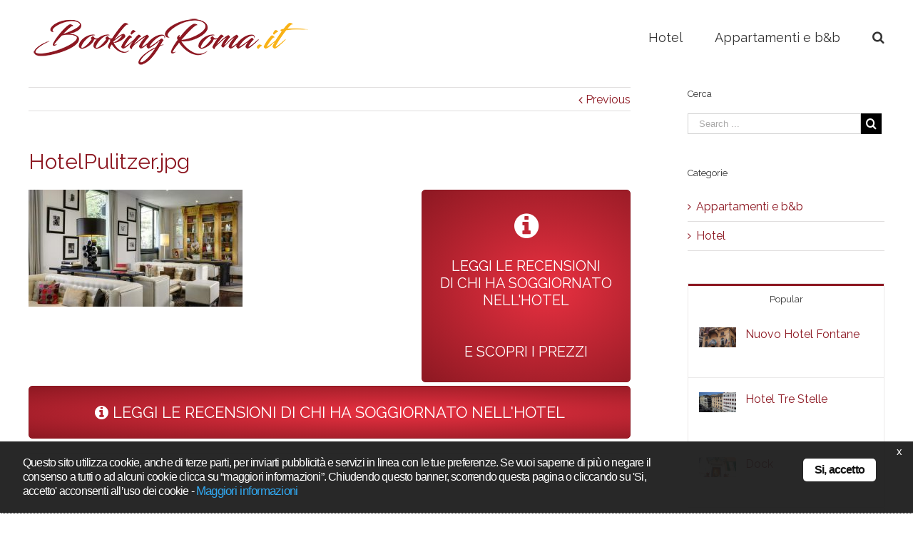

--- FILE ---
content_type: text/html; charset=UTF-8
request_url: https://www.bookingroma.it/hotel-pulitzer/hotelpulitzer-jpg/
body_size: 12722
content:
<!DOCTYPE html>
<html class="" lang="it-IT" xmlns:fb="https://www.facebook.com/2008/fbml" xmlns:addthis="https://www.addthis.com/help/api-spec"  prefix="og: http://ogp.me/ns# fb: http://ogp.me/ns/fb#">
<head>
	
	<meta http-equiv="Content-Type" content="text/html; charset=utf-8"/>

	
	<!--[if lte IE 8]>
	<script type="text/javascript" src="https://www.bookingroma.it/wp-content/themes/Avada/assets/js/html5shiv.js"></script>
	<![endif]-->

	
	<meta name="viewport" content="width=device-width, initial-scale=1" />
							<script>
							/* You can add more configuration options to webfontloader by previously defining the WebFontConfig with your options */
							if ( typeof WebFontConfig === "undefined" ) {
								WebFontConfig = new Object();
							}
							WebFontConfig['google'] = {families: ['Raleway:400', 'PT+Sans:400&subset=latin']};

							(function() {
								var wf = document.createElement( 'script' );
								wf.src = 'https://ajax.googleapis.com/ajax/libs/webfont/1.5.3/webfont.js';
								wf.type = 'text/javascript';
								wf.async = 'true';
								var s = document.getElementsByTagName( 'script' )[0];
								s.parentNode.insertBefore( wf, s );
							})();
						</script>
						<meta name='robots' content='index, follow, max-image-preview:large, max-snippet:-1, max-video-preview:-1' />
<link rel="alternate" hreflang="it" href="https://www.bookingroma.it/hotel-pulitzer/hotelpulitzer-jpg/" />
<link rel="alternate" hreflang="en" href="https://www.bookingroma.it/en/hotel-pulitzer-2/hotelpulitzer-jpg-2/" />
<link rel="alternate" hreflang="de" href="https://www.bookingroma.it/de/hotel-pulitzer-2/hotelpulitzer-jpg-2/" />
<link rel="alternate" hreflang="x-default" href="https://www.bookingroma.it/hotel-pulitzer/hotelpulitzer-jpg/" />

	<!-- This site is optimized with the Yoast SEO plugin v26.7 - https://yoast.com/wordpress/plugins/seo/ -->
	<title>HotelPulitzer.jpg - Booking Roma</title>
	<link rel="canonical" href="https://www.bookingroma.it/hotel-pulitzer/hotelpulitzer-jpg/" />
	<meta property="og:locale" content="it_IT" />
	<meta property="og:type" content="article" />
	<meta property="og:title" content="HotelPulitzer.jpg - Booking Roma" />
	<meta property="og:url" content="https://www.bookingroma.it/hotel-pulitzer/hotelpulitzer-jpg/" />
	<meta property="og:site_name" content="Booking Roma" />
	<meta property="og:image" content="https://www.bookingroma.it/hotel-pulitzer/hotelpulitzer-jpg" />
	<meta property="og:image:width" content="840" />
	<meta property="og:image:height" content="460" />
	<meta property="og:image:type" content="image/jpeg" />
	<meta name="twitter:card" content="summary_large_image" />
	<script type="application/ld+json" class="yoast-schema-graph">{"@context":"https://schema.org","@graph":[{"@type":"WebPage","@id":"https://www.bookingroma.it/hotel-pulitzer/hotelpulitzer-jpg/","url":"https://www.bookingroma.it/hotel-pulitzer/hotelpulitzer-jpg/","name":"HotelPulitzer.jpg - Booking Roma","isPartOf":{"@id":"https://www.bookingroma.it/#website"},"primaryImageOfPage":{"@id":"https://www.bookingroma.it/hotel-pulitzer/hotelpulitzer-jpg/#primaryimage"},"image":{"@id":"https://www.bookingroma.it/hotel-pulitzer/hotelpulitzer-jpg/#primaryimage"},"thumbnailUrl":"https://www.bookingroma.it/wp-content/uploads/2016/10/HotelPulitzer.jpg","datePublished":"2016-10-17T15:50:34+00:00","breadcrumb":{"@id":"https://www.bookingroma.it/hotel-pulitzer/hotelpulitzer-jpg/#breadcrumb"},"inLanguage":"it-IT","potentialAction":[{"@type":"ReadAction","target":["https://www.bookingroma.it/hotel-pulitzer/hotelpulitzer-jpg/"]}]},{"@type":"ImageObject","inLanguage":"it-IT","@id":"https://www.bookingroma.it/hotel-pulitzer/hotelpulitzer-jpg/#primaryimage","url":"https://www.bookingroma.it/wp-content/uploads/2016/10/HotelPulitzer.jpg","contentUrl":"https://www.bookingroma.it/wp-content/uploads/2016/10/HotelPulitzer.jpg","width":840,"height":460},{"@type":"BreadcrumbList","@id":"https://www.bookingroma.it/hotel-pulitzer/hotelpulitzer-jpg/#breadcrumb","itemListElement":[{"@type":"ListItem","position":1,"name":"Home","item":"https://www.bookingroma.it/"},{"@type":"ListItem","position":2,"name":"Hotel Pulitzer","item":"https://www.bookingroma.it/hotel-pulitzer/"},{"@type":"ListItem","position":3,"name":"HotelPulitzer.jpg"}]},{"@type":"WebSite","@id":"https://www.bookingroma.it/#website","url":"https://www.bookingroma.it/","name":"Booking Roma","description":"Un nuovo sito targato WordPress","potentialAction":[{"@type":"SearchAction","target":{"@type":"EntryPoint","urlTemplate":"https://www.bookingroma.it/?s={search_term_string}"},"query-input":{"@type":"PropertyValueSpecification","valueRequired":true,"valueName":"search_term_string"}}],"inLanguage":"it-IT"}]}</script>
	<!-- / Yoast SEO plugin. -->


<link rel="alternate" type="application/rss+xml" title="Booking Roma &raquo; Feed" href="https://www.bookingroma.it/feed/" />
			<!-- For iPad Retina display -->
			<link rel="apple-touch-icon-precomposed" sizes="144x144" href="">
		<link rel="alternate" title="oEmbed (JSON)" type="application/json+oembed" href="https://www.bookingroma.it/wp-json/oembed/1.0/embed?url=https%3A%2F%2Fwww.bookingroma.it%2Fhotel-pulitzer%2Fhotelpulitzer-jpg%2F" />
<link rel="alternate" title="oEmbed (XML)" type="text/xml+oembed" href="https://www.bookingroma.it/wp-json/oembed/1.0/embed?url=https%3A%2F%2Fwww.bookingroma.it%2Fhotel-pulitzer%2Fhotelpulitzer-jpg%2F&#038;format=xml" />

		<meta property="og:title" content="HotelPulitzer.jpg"/>
		<meta property="og:type" content="article"/>
		<meta property="og:url" content="https://www.bookingroma.it/hotel-pulitzer/hotelpulitzer-jpg/"/>
		<meta property="og:site_name" content="Booking Roma"/>
		<meta property="og:description" content=""/>

									<meta property="og:image" content="http://www.bookingroma.it/wp-content/uploads/2016/10/BookingRoma-logo.png"/>
					<style id='wp-img-auto-sizes-contain-inline-css' type='text/css'>
img:is([sizes=auto i],[sizes^="auto," i]){contain-intrinsic-size:3000px 1500px}
/*# sourceURL=wp-img-auto-sizes-contain-inline-css */
</style>
<style id='wp-emoji-styles-inline-css' type='text/css'>

	img.wp-smiley, img.emoji {
		display: inline !important;
		border: none !important;
		box-shadow: none !important;
		height: 1em !important;
		width: 1em !important;
		margin: 0 0.07em !important;
		vertical-align: -0.1em !important;
		background: none !important;
		padding: 0 !important;
	}
/*# sourceURL=wp-emoji-styles-inline-css */
</style>
<link rel='stylesheet' id='wp-block-library-css' href='https://www.bookingroma.it/wp-includes/css/dist/block-library/style.min.css?ver=6.9' type='text/css' media='all' />
<style id='global-styles-inline-css' type='text/css'>
:root{--wp--preset--aspect-ratio--square: 1;--wp--preset--aspect-ratio--4-3: 4/3;--wp--preset--aspect-ratio--3-4: 3/4;--wp--preset--aspect-ratio--3-2: 3/2;--wp--preset--aspect-ratio--2-3: 2/3;--wp--preset--aspect-ratio--16-9: 16/9;--wp--preset--aspect-ratio--9-16: 9/16;--wp--preset--color--black: #000000;--wp--preset--color--cyan-bluish-gray: #abb8c3;--wp--preset--color--white: #ffffff;--wp--preset--color--pale-pink: #f78da7;--wp--preset--color--vivid-red: #cf2e2e;--wp--preset--color--luminous-vivid-orange: #ff6900;--wp--preset--color--luminous-vivid-amber: #fcb900;--wp--preset--color--light-green-cyan: #7bdcb5;--wp--preset--color--vivid-green-cyan: #00d084;--wp--preset--color--pale-cyan-blue: #8ed1fc;--wp--preset--color--vivid-cyan-blue: #0693e3;--wp--preset--color--vivid-purple: #9b51e0;--wp--preset--gradient--vivid-cyan-blue-to-vivid-purple: linear-gradient(135deg,rgb(6,147,227) 0%,rgb(155,81,224) 100%);--wp--preset--gradient--light-green-cyan-to-vivid-green-cyan: linear-gradient(135deg,rgb(122,220,180) 0%,rgb(0,208,130) 100%);--wp--preset--gradient--luminous-vivid-amber-to-luminous-vivid-orange: linear-gradient(135deg,rgb(252,185,0) 0%,rgb(255,105,0) 100%);--wp--preset--gradient--luminous-vivid-orange-to-vivid-red: linear-gradient(135deg,rgb(255,105,0) 0%,rgb(207,46,46) 100%);--wp--preset--gradient--very-light-gray-to-cyan-bluish-gray: linear-gradient(135deg,rgb(238,238,238) 0%,rgb(169,184,195) 100%);--wp--preset--gradient--cool-to-warm-spectrum: linear-gradient(135deg,rgb(74,234,220) 0%,rgb(151,120,209) 20%,rgb(207,42,186) 40%,rgb(238,44,130) 60%,rgb(251,105,98) 80%,rgb(254,248,76) 100%);--wp--preset--gradient--blush-light-purple: linear-gradient(135deg,rgb(255,206,236) 0%,rgb(152,150,240) 100%);--wp--preset--gradient--blush-bordeaux: linear-gradient(135deg,rgb(254,205,165) 0%,rgb(254,45,45) 50%,rgb(107,0,62) 100%);--wp--preset--gradient--luminous-dusk: linear-gradient(135deg,rgb(255,203,112) 0%,rgb(199,81,192) 50%,rgb(65,88,208) 100%);--wp--preset--gradient--pale-ocean: linear-gradient(135deg,rgb(255,245,203) 0%,rgb(182,227,212) 50%,rgb(51,167,181) 100%);--wp--preset--gradient--electric-grass: linear-gradient(135deg,rgb(202,248,128) 0%,rgb(113,206,126) 100%);--wp--preset--gradient--midnight: linear-gradient(135deg,rgb(2,3,129) 0%,rgb(40,116,252) 100%);--wp--preset--font-size--small: 13px;--wp--preset--font-size--medium: 20px;--wp--preset--font-size--large: 36px;--wp--preset--font-size--x-large: 42px;--wp--preset--spacing--20: 0.44rem;--wp--preset--spacing--30: 0.67rem;--wp--preset--spacing--40: 1rem;--wp--preset--spacing--50: 1.5rem;--wp--preset--spacing--60: 2.25rem;--wp--preset--spacing--70: 3.38rem;--wp--preset--spacing--80: 5.06rem;--wp--preset--shadow--natural: 6px 6px 9px rgba(0, 0, 0, 0.2);--wp--preset--shadow--deep: 12px 12px 50px rgba(0, 0, 0, 0.4);--wp--preset--shadow--sharp: 6px 6px 0px rgba(0, 0, 0, 0.2);--wp--preset--shadow--outlined: 6px 6px 0px -3px rgb(255, 255, 255), 6px 6px rgb(0, 0, 0);--wp--preset--shadow--crisp: 6px 6px 0px rgb(0, 0, 0);}:where(.is-layout-flex){gap: 0.5em;}:where(.is-layout-grid){gap: 0.5em;}body .is-layout-flex{display: flex;}.is-layout-flex{flex-wrap: wrap;align-items: center;}.is-layout-flex > :is(*, div){margin: 0;}body .is-layout-grid{display: grid;}.is-layout-grid > :is(*, div){margin: 0;}:where(.wp-block-columns.is-layout-flex){gap: 2em;}:where(.wp-block-columns.is-layout-grid){gap: 2em;}:where(.wp-block-post-template.is-layout-flex){gap: 1.25em;}:where(.wp-block-post-template.is-layout-grid){gap: 1.25em;}.has-black-color{color: var(--wp--preset--color--black) !important;}.has-cyan-bluish-gray-color{color: var(--wp--preset--color--cyan-bluish-gray) !important;}.has-white-color{color: var(--wp--preset--color--white) !important;}.has-pale-pink-color{color: var(--wp--preset--color--pale-pink) !important;}.has-vivid-red-color{color: var(--wp--preset--color--vivid-red) !important;}.has-luminous-vivid-orange-color{color: var(--wp--preset--color--luminous-vivid-orange) !important;}.has-luminous-vivid-amber-color{color: var(--wp--preset--color--luminous-vivid-amber) !important;}.has-light-green-cyan-color{color: var(--wp--preset--color--light-green-cyan) !important;}.has-vivid-green-cyan-color{color: var(--wp--preset--color--vivid-green-cyan) !important;}.has-pale-cyan-blue-color{color: var(--wp--preset--color--pale-cyan-blue) !important;}.has-vivid-cyan-blue-color{color: var(--wp--preset--color--vivid-cyan-blue) !important;}.has-vivid-purple-color{color: var(--wp--preset--color--vivid-purple) !important;}.has-black-background-color{background-color: var(--wp--preset--color--black) !important;}.has-cyan-bluish-gray-background-color{background-color: var(--wp--preset--color--cyan-bluish-gray) !important;}.has-white-background-color{background-color: var(--wp--preset--color--white) !important;}.has-pale-pink-background-color{background-color: var(--wp--preset--color--pale-pink) !important;}.has-vivid-red-background-color{background-color: var(--wp--preset--color--vivid-red) !important;}.has-luminous-vivid-orange-background-color{background-color: var(--wp--preset--color--luminous-vivid-orange) !important;}.has-luminous-vivid-amber-background-color{background-color: var(--wp--preset--color--luminous-vivid-amber) !important;}.has-light-green-cyan-background-color{background-color: var(--wp--preset--color--light-green-cyan) !important;}.has-vivid-green-cyan-background-color{background-color: var(--wp--preset--color--vivid-green-cyan) !important;}.has-pale-cyan-blue-background-color{background-color: var(--wp--preset--color--pale-cyan-blue) !important;}.has-vivid-cyan-blue-background-color{background-color: var(--wp--preset--color--vivid-cyan-blue) !important;}.has-vivid-purple-background-color{background-color: var(--wp--preset--color--vivid-purple) !important;}.has-black-border-color{border-color: var(--wp--preset--color--black) !important;}.has-cyan-bluish-gray-border-color{border-color: var(--wp--preset--color--cyan-bluish-gray) !important;}.has-white-border-color{border-color: var(--wp--preset--color--white) !important;}.has-pale-pink-border-color{border-color: var(--wp--preset--color--pale-pink) !important;}.has-vivid-red-border-color{border-color: var(--wp--preset--color--vivid-red) !important;}.has-luminous-vivid-orange-border-color{border-color: var(--wp--preset--color--luminous-vivid-orange) !important;}.has-luminous-vivid-amber-border-color{border-color: var(--wp--preset--color--luminous-vivid-amber) !important;}.has-light-green-cyan-border-color{border-color: var(--wp--preset--color--light-green-cyan) !important;}.has-vivid-green-cyan-border-color{border-color: var(--wp--preset--color--vivid-green-cyan) !important;}.has-pale-cyan-blue-border-color{border-color: var(--wp--preset--color--pale-cyan-blue) !important;}.has-vivid-cyan-blue-border-color{border-color: var(--wp--preset--color--vivid-cyan-blue) !important;}.has-vivid-purple-border-color{border-color: var(--wp--preset--color--vivid-purple) !important;}.has-vivid-cyan-blue-to-vivid-purple-gradient-background{background: var(--wp--preset--gradient--vivid-cyan-blue-to-vivid-purple) !important;}.has-light-green-cyan-to-vivid-green-cyan-gradient-background{background: var(--wp--preset--gradient--light-green-cyan-to-vivid-green-cyan) !important;}.has-luminous-vivid-amber-to-luminous-vivid-orange-gradient-background{background: var(--wp--preset--gradient--luminous-vivid-amber-to-luminous-vivid-orange) !important;}.has-luminous-vivid-orange-to-vivid-red-gradient-background{background: var(--wp--preset--gradient--luminous-vivid-orange-to-vivid-red) !important;}.has-very-light-gray-to-cyan-bluish-gray-gradient-background{background: var(--wp--preset--gradient--very-light-gray-to-cyan-bluish-gray) !important;}.has-cool-to-warm-spectrum-gradient-background{background: var(--wp--preset--gradient--cool-to-warm-spectrum) !important;}.has-blush-light-purple-gradient-background{background: var(--wp--preset--gradient--blush-light-purple) !important;}.has-blush-bordeaux-gradient-background{background: var(--wp--preset--gradient--blush-bordeaux) !important;}.has-luminous-dusk-gradient-background{background: var(--wp--preset--gradient--luminous-dusk) !important;}.has-pale-ocean-gradient-background{background: var(--wp--preset--gradient--pale-ocean) !important;}.has-electric-grass-gradient-background{background: var(--wp--preset--gradient--electric-grass) !important;}.has-midnight-gradient-background{background: var(--wp--preset--gradient--midnight) !important;}.has-small-font-size{font-size: var(--wp--preset--font-size--small) !important;}.has-medium-font-size{font-size: var(--wp--preset--font-size--medium) !important;}.has-large-font-size{font-size: var(--wp--preset--font-size--large) !important;}.has-x-large-font-size{font-size: var(--wp--preset--font-size--x-large) !important;}
/*# sourceURL=global-styles-inline-css */
</style>

<style id='classic-theme-styles-inline-css' type='text/css'>
/*! This file is auto-generated */
.wp-block-button__link{color:#fff;background-color:#32373c;border-radius:9999px;box-shadow:none;text-decoration:none;padding:calc(.667em + 2px) calc(1.333em + 2px);font-size:1.125em}.wp-block-file__button{background:#32373c;color:#fff;text-decoration:none}
/*# sourceURL=/wp-includes/css/classic-themes.min.css */
</style>
<link rel='stylesheet' id='g2k-cookie-css-css' href='https://www.bookingroma.it/wp-content/plugins/g2k-cookies-ok/assets/css/cookieconsent.css?ver=0.0.1' type='text/css' media='all' />
<link rel='stylesheet' id='rs-plugin-settings-css' href='https://www.bookingroma.it/wp-content/plugins/revslider/public/assets/css/settings.css?ver=5.2.5' type='text/css' media='all' />
<style id='rs-plugin-settings-inline-css' type='text/css'>
.tp-caption a{color:#ff7302;text-shadow:none;-webkit-transition:all 0.2s ease-out;-moz-transition:all 0.2s ease-out;-o-transition:all 0.2s ease-out;-ms-transition:all 0.2s ease-out}.tp-caption a:hover{color:#ffa902}
/*# sourceURL=rs-plugin-settings-inline-css */
</style>
<link rel='stylesheet' id='wpml-legacy-dropdown-0-css' href='https://www.bookingroma.it/wp-content/plugins/sitepress-multilingual-cms/templates/language-switchers/legacy-dropdown/style.min.css?ver=1' type='text/css' media='all' />
<style id='wpml-legacy-dropdown-0-inline-css' type='text/css'>
.wpml-ls-sidebars-avada-footer-widget-3{background-color:#eeeeee;}.wpml-ls-sidebars-avada-footer-widget-3, .wpml-ls-sidebars-avada-footer-widget-3 .wpml-ls-sub-menu, .wpml-ls-sidebars-avada-footer-widget-3 a {border-color:#cdcdcd;}.wpml-ls-sidebars-avada-footer-widget-3 a, .wpml-ls-sidebars-avada-footer-widget-3 .wpml-ls-sub-menu a, .wpml-ls-sidebars-avada-footer-widget-3 .wpml-ls-sub-menu a:link, .wpml-ls-sidebars-avada-footer-widget-3 li:not(.wpml-ls-current-language) .wpml-ls-link, .wpml-ls-sidebars-avada-footer-widget-3 li:not(.wpml-ls-current-language) .wpml-ls-link:link {color:#444444;background-color:#ffffff;}.wpml-ls-sidebars-avada-footer-widget-3 .wpml-ls-sub-menu a:hover,.wpml-ls-sidebars-avada-footer-widget-3 .wpml-ls-sub-menu a:focus, .wpml-ls-sidebars-avada-footer-widget-3 .wpml-ls-sub-menu a:link:hover, .wpml-ls-sidebars-avada-footer-widget-3 .wpml-ls-sub-menu a:link:focus {color:#000000;background-color:#eeeeee;}.wpml-ls-sidebars-avada-footer-widget-3 .wpml-ls-current-language > a {color:#444444;background-color:#ffffff;}.wpml-ls-sidebars-avada-footer-widget-3 .wpml-ls-current-language:hover>a, .wpml-ls-sidebars-avada-footer-widget-3 .wpml-ls-current-language>a:focus {color:#000000;background-color:#eeeeee;}
.wpml-ls-statics-shortcode_actions{background-color:#eeeeee;}.wpml-ls-statics-shortcode_actions, .wpml-ls-statics-shortcode_actions .wpml-ls-sub-menu, .wpml-ls-statics-shortcode_actions a {border-color:#cdcdcd;}.wpml-ls-statics-shortcode_actions a, .wpml-ls-statics-shortcode_actions .wpml-ls-sub-menu a, .wpml-ls-statics-shortcode_actions .wpml-ls-sub-menu a:link, .wpml-ls-statics-shortcode_actions li:not(.wpml-ls-current-language) .wpml-ls-link, .wpml-ls-statics-shortcode_actions li:not(.wpml-ls-current-language) .wpml-ls-link:link {color:#444444;background-color:#ffffff;}.wpml-ls-statics-shortcode_actions .wpml-ls-sub-menu a:hover,.wpml-ls-statics-shortcode_actions .wpml-ls-sub-menu a:focus, .wpml-ls-statics-shortcode_actions .wpml-ls-sub-menu a:link:hover, .wpml-ls-statics-shortcode_actions .wpml-ls-sub-menu a:link:focus {color:#000000;background-color:#eeeeee;}.wpml-ls-statics-shortcode_actions .wpml-ls-current-language > a {color:#444444;background-color:#ffffff;}.wpml-ls-statics-shortcode_actions .wpml-ls-current-language:hover>a, .wpml-ls-statics-shortcode_actions .wpml-ls-current-language>a:focus {color:#000000;background-color:#eeeeee;}
#widgets ul li a { display:block; }
/*# sourceURL=wpml-legacy-dropdown-0-inline-css */
</style>
<link rel='stylesheet' id='cms-navigation-style-base-css' href='https://www.bookingroma.it/wp-content/plugins/wpml-cms-nav/res/css/cms-navigation-base.css?ver=1.5.6' type='text/css' media='screen' />
<link rel='stylesheet' id='cms-navigation-style-css' href='https://www.bookingroma.it/wp-content/plugins/wpml-cms-nav/res/css/cms-navigation.css?ver=1.5.6' type='text/css' media='screen' />
<link rel='stylesheet' id='avada-stylesheet-css' href='https://www.bookingroma.it/wp-content/themes/Avada/style.css?ver=4.0.3' type='text/css' media='all' />
<link rel='stylesheet' id='fontawesome-css' href='https://www.bookingroma.it/wp-content/themes/Avada/assets/fonts/fontawesome/font-awesome.css?ver=4.0.3' type='text/css' media='all' />
<link rel='stylesheet' id='avada-iLightbox-css' href='https://www.bookingroma.it/wp-content/themes/Avada/ilightbox.css?ver=4.0.3' type='text/css' media='all' />
<link rel='stylesheet' id='avada-animations-css' href='https://www.bookingroma.it/wp-content/themes/Avada/animations.css?ver=4.0.3' type='text/css' media='all' />
<link rel='stylesheet' id='avada-dynamic-css-css' href='//www.bookingroma.it/wp-content/uploads/avada-styles/avada-64626.css?timestamp=1564085020&#038;ver=6.9' type='text/css' media='all' />
<link rel='stylesheet' id='addthis_all_pages-css' href='https://www.bookingroma.it/wp-content/plugins/addthis/frontend/build/addthis_wordpress_public.min.css?ver=6.9' type='text/css' media='all' />
<script type="text/javascript" src="https://www.bookingroma.it/wp-includes/js/jquery/jquery.min.js?ver=3.7.1" id="jquery-core-js"></script>
<script type="text/javascript" src="https://www.bookingroma.it/wp-includes/js/jquery/jquery-migrate.min.js?ver=3.4.1" id="jquery-migrate-js"></script>
<script type="text/javascript" id="jquery-js-after">
/* <![CDATA[ */
jQuery(document).ready(function() {
	jQuery(".be3f3153fb025691f15f3ece9fec24a5").click(function() {
		jQuery.post(
			"https://www.bookingroma.it/wp-admin/admin-ajax.php", {
				"action": "quick_adsense_onpost_ad_click",
				"quick_adsense_onpost_ad_index": jQuery(this).attr("data-index"),
				"quick_adsense_nonce": "19490b398a",
			}, function(response) { }
		);
	});
});

//# sourceURL=jquery-js-after
/* ]]> */
</script>
<script type="text/javascript" src="https://www.bookingroma.it/wp-content/plugins/g2k-cookies-ok/assets/js/cookieconsent.js?ver=0.0.1" id="g2k-cookie-js-js"></script>
<script type="text/javascript" src="https://www.bookingroma.it/wp-content/plugins/revslider/public/assets/js/jquery.themepunch.tools.min.js?ver=5.2.5" id="tp-tools-js"></script>
<script type="text/javascript" src="https://www.bookingroma.it/wp-content/plugins/revslider/public/assets/js/jquery.themepunch.revolution.min.js?ver=5.2.5" id="revmin-js"></script>
<script type="text/javascript" src="https://www.bookingroma.it/wp-content/plugins/sitepress-multilingual-cms/templates/language-switchers/legacy-dropdown/script.min.js?ver=1" id="wpml-legacy-dropdown-0-js"></script>
<script type="text/javascript" src="https://www.bookingroma.it/wp-content/plugins/google-analyticator/external-tracking.min.js?ver=6.5.7" id="ga-external-tracking-js"></script>
<link rel="https://api.w.org/" href="https://www.bookingroma.it/wp-json/" /><link rel="alternate" title="JSON" type="application/json" href="https://www.bookingroma.it/wp-json/wp/v2/media/64626" /><link rel="EditURI" type="application/rsd+xml" title="RSD" href="https://www.bookingroma.it/xmlrpc.php?rsd" />
<meta name="generator" content="WordPress 6.9" />
<link rel='shortlink' href='https://www.bookingroma.it/?p=64626' />
<meta name="generator" content="WPML ver:4.8.6 stt:1,3,27;" />

        <script type="text/javascript">
            (function ($) {
                $(function () {
                    cc.initialise({
                        cookies: {
                            social: {},
                            analytics: {},
                            advertising: {}
                        },

                        settings: {
                            hideallsitesbutton: true,
                            privacyPolicy: true,
                            privacyPolicyUrl: '/cookie',
                            bannerPosition : 'bottom',
                            style: 'dark',
                            bannerLang: $('html').attr('lang').split('-')[0]
                        }
                    });

                    cc.checkapproval();
                });
            }(jQuery));
        </script>

        <!--[if IE 9]> <script>var _fusionParallaxIE9 = true;</script> <![endif]--><meta name="generator" content="Powered by Slider Revolution 5.2.5 - responsive, Mobile-Friendly Slider Plugin for WordPress with comfortable drag and drop interface." />
<script data-cfasync="false" type="text/javascript">if (window.addthis_product === undefined) { window.addthis_product = "wpp"; } if (window.wp_product_version === undefined) { window.wp_product_version = "wpp-6.2.7"; } if (window.addthis_share === undefined) { window.addthis_share = {}; } if (window.addthis_config === undefined) { window.addthis_config = {"data_track_clickback":true,"ignore_server_config":true,"ui_atversion":300}; } if (window.addthis_layers === undefined) { window.addthis_layers = {}; } if (window.addthis_layers_tools === undefined) { window.addthis_layers_tools = []; } else {  } if (window.addthis_plugin_info === undefined) { window.addthis_plugin_info = {"info_status":"enabled","cms_name":"WordPress","plugin_name":"Share Buttons by AddThis","plugin_version":"6.2.7","plugin_mode":"WordPress","anonymous_profile_id":"wp-278486788967604e551f8b1b8c55a28a","page_info":{"template":"posts","post_type":""},"sharing_enabled_on_post_via_metabox":false}; } 
                    (function() {
                      var first_load_interval_id = setInterval(function () {
                        if (typeof window.addthis !== 'undefined') {
                          window.clearInterval(first_load_interval_id);
                          if (typeof window.addthis_layers !== 'undefined' && Object.getOwnPropertyNames(window.addthis_layers).length > 0) {
                            window.addthis.layers(window.addthis_layers);
                          }
                          if (Array.isArray(window.addthis_layers_tools)) {
                            for (i = 0; i < window.addthis_layers_tools.length; i++) {
                              window.addthis.layers(window.addthis_layers_tools[i]);
                            }
                          }
                        }
                     },1000)
                    }());
                </script> <script data-cfasync="false" type="text/javascript" src="https://s7.addthis.com/js/300/addthis_widget.js#pubid=wp-278486788967604e551f8b1b8c55a28a" async="async"></script><!-- Google Analytics Tracking by Google Analyticator 6.5.7 -->
<script type="text/javascript">
    var analyticsFileTypes = [];
    var analyticsSnippet = 'disabled';
    var analyticsEventTracking = 'enabled';
</script>
<script type="text/javascript">
	(function(i,s,o,g,r,a,m){i['GoogleAnalyticsObject']=r;i[r]=i[r]||function(){
	(i[r].q=i[r].q||[]).push(arguments)},i[r].l=1*new Date();a=s.createElement(o),
	m=s.getElementsByTagName(o)[0];a.async=1;a.src=g;m.parentNode.insertBefore(a,m)
	})(window,document,'script','//www.google-analytics.com/analytics.js','ga');
	ga('create', 'UA-4478833-11', 'auto');

	ga('set', 'anonymizeIp', true);
 
	ga('send', 'pageview');
</script>

	
	<!--[if lte IE 8]>
	<script type="text/javascript">
	jQuery(document).ready(function() {
	var imgs, i, w;
	var imgs = document.getElementsByTagName( 'img' );
	for( i = 0; i < imgs.length; i++ ) {
		w = imgs[i].getAttribute( 'width' );
		imgs[i].removeAttribute( 'width' );
		imgs[i].removeAttribute( 'height' );
	}
	});
	</script>

	<script src="https://www.bookingroma.it/wp-content/themes/Avada/assets/js/excanvas.js"></script>

	<![endif]-->

	<!--[if lte IE 9]>
	<script type="text/javascript">
	jQuery(document).ready(function() {

	// Combine inline styles for body tag
	jQuery('body').each( function() {
		var combined_styles = '<style type="text/css">';

		jQuery( this ).find( 'style' ).each( function() {
			combined_styles += jQuery(this).html();
			jQuery(this).remove();
		});

		combined_styles += '</style>';

		jQuery( this ).prepend( combined_styles );
	});
	});
	</script>

	<![endif]-->

	<script type="text/javascript">
		var doc = document.documentElement;
		doc.setAttribute('data-useragent', navigator.userAgent);
	</script>

	
	</head>
<body class="attachment wp-singular attachment-template-default single single-attachment postid-64626 attachmentid-64626 attachment-jpeg wp-theme-Avada fusion-body no-tablet-sticky-header no-mobile-sticky-header no-mobile-slidingbar no-mobile-totop mobile-logo-pos-left layout-wide-mode has-sidebar menu-text-align-center mobile-menu-design-modern fusion-image-hovers fusion-show-pagination-text">
				<div id="wrapper" class="">
		<div id="home" style="position:relative;top:1px;"></div>
				
		
			<div class="fusion-header-wrapper">
				<div class="fusion-header-v1 fusion-logo-left fusion-sticky-menu- fusion-sticky-logo- fusion-mobile-logo- fusion-mobile-menu-design-modern ">
					<div class="fusion-header-sticky-height"></div>
<div class="fusion-header">
	<div class="fusion-row">
		<div class="fusion-logo" data-margin-top="20px" data-margin-bottom="0px" data-margin-left="0px" data-margin-right="0px">
				<a class="fusion-logo-link" href="https://www.bookingroma.it">
						<img src="//www.bookingroma.it/wp-content/uploads/2016/10/BookingRoma-logo.png" width="400" height="79" alt="Booking Roma" class="fusion-logo-1x fusion-standard-logo" />

							<img src="//www.bookingroma.it/wp-content/uploads/2016/10/BookingRoma-logo.png" width="400" height="79" alt="Booking Roma" class="fusion-standard-logo fusion-logo-2x" />
			
			<!-- mobile logo -->
			
			<!-- sticky header logo -->
					</a>
		</div>
		<div class="fusion-main-menu"><ul id="menu-main-menu" class="fusion-menu"><li  id="menu-item-67947"  class="menu-item menu-item-type-taxonomy menu-item-object-category menu-item-67947"  ><a  href="https://www.bookingroma.it/hotel/"><span class="menu-text">Hotel</span></a></li><li  id="menu-item-67948"  class="menu-item menu-item-type-taxonomy menu-item-object-category menu-item-67948"  ><a  href="https://www.bookingroma.it/appartamenti/"><span class="menu-text">Appartamenti e b&#038;b</span></a></li><li class="fusion-custom-menu-item fusion-main-menu-search"><a class="fusion-main-menu-icon"></a><div class="fusion-custom-menu-item-contents"><form role="search" class="searchform" method="get" action="https://www.bookingroma.it/">
	<div class="search-table">
		<div class="search-field">
			<input type="text" value="" name="s" class="s" placeholder="Search ..." />
		</div>
		<div class="search-button">
			<input type="submit" class="searchsubmit" value="&#xf002;" />
		</div>
	</div>
</form>
</div></li></ul></div>			<div class="fusion-mobile-menu-icons">
							<a href="#" class="fusion-icon fusion-icon-bars"></a>
		
		
			</div>


<div class="fusion-mobile-nav-holder"></div>

	</div>
</div>
				</div>
				<div class="fusion-clearfix"></div>
			</div>
					
		<div id="sliders-container">
					</div>
				
							
		
		
						<div id="main" class="clearfix " style="">
			<div class="fusion-row" style="">
<div id="content" style="float: left;">

			<div class="single-navigation clearfix">
			<a href="https://www.bookingroma.it/hotel-pulitzer/" rel="prev">Previous</a>					</div>
	
			<div id="post-64626" class="post post-64626 attachment type-attachment status-inherit hentry">
										<h2 class="entry-title">HotelPulitzer.jpg</h2>						
			
																			
						<div class="post-content">
								
				<div style="float:right">
					<a style="display:inline-block" href="?aid=334678" target="blank"><div class="cta-recensioniQ"><i class="fa fa-info-circle  fa-2x" aria-hidden="true"></i>
<br><br>Leggi le recensioni<br>di chi ha soggiornato<br>nell'Hotel<br><br><br>e scopri i prezzi</div></a>
					
					<br/>

					
				
					</div>
				
								
				
				<div class="at-above-post addthis_tool" data-url="https://www.bookingroma.it/hotel-pulitzer/hotelpulitzer-jpg/"></div><p class="attachment"><a data-rel="iLightbox[postimages]" data-title="HotelPulitzer.jpg" data-caption="" href='https://www.bookingroma.it/wp-content/uploads/2016/10/HotelPulitzer.jpg'><img decoding="async" width="300" height="164" src="https://www.bookingroma.it/wp-content/uploads/2016/10/HotelPulitzer-300x164.jpg" class="attachment-medium size-medium" alt="" srcset="https://www.bookingroma.it/wp-content/uploads/2016/10/HotelPulitzer-300x164.jpg 300w, https://www.bookingroma.it/wp-content/uploads/2016/10/HotelPulitzer-768x421.jpg 768w, https://www.bookingroma.it/wp-content/uploads/2016/10/HotelPulitzer.jpg 840w" sizes="(max-width: 300px) 100vw, 300px" /></a></p>
<!--CusAds0-->
<div style="font-size: 0px; height: 0px; line-height: 0px; margin: 0; padding: 0; clear: both;"></div><!-- AddThis Advanced Settings above via filter on the_content --><!-- AddThis Advanced Settings below via filter on the_content --><!-- AddThis Advanced Settings generic via filter on the_content --><!-- AddThis Share Buttons above via filter on the_content --><!-- AddThis Share Buttons below via filter on the_content --><div class="at-below-post addthis_tool" data-url="https://www.bookingroma.it/hotel-pulitzer/hotelpulitzer-jpg/"></div><!-- AddThis Share Buttons generic via filter on the_content -->								
					<a class="cta-recensioni" href="?aid=334678" target="blank"><i class="fa fa-info-circle" aria-hidden="true"></i>
 Leggi le recensioni di chi ha soggiornato nell'Hotel</a>
			</div>
				
							<div class="fusion-meta-info"><div class="fusion-meta-info-wrapper">
	
			<span class="vcard" style="display: none;">
			<span class="fn">
							</span>
		</span>
	
	

	
	
			<span class="updated" style="display:none;">
			2016-10-17T17:50:34+02:00		</span>
	
<span class="fusion-comments"><span>Commenti disabilitati<span class="screen-reader-text"> su HotelPulitzer.jpg</span></span></span></div></div>											
			
			
			
				
																							</div>
		</div>
<div id="sidebar" class="sidebar fusion-widget-area fusion-content-widget-area" style="float: right;">
			
			
			<div id="search-2" class="widget widget_search"><div class="heading"><h4 class="widget-title">Cerca</h4></div><form role="search" class="searchform" method="get" action="https://www.bookingroma.it/">
	<div class="search-table">
		<div class="search-field">
			<input type="text" value="" name="s" class="s" placeholder="Search ..." />
		</div>
		<div class="search-button">
			<input type="submit" class="searchsubmit" value="&#xf002;" />
		</div>
	</div>
</form>
</div><div id="categories-2" class="widget widget_categories"><div class="heading"><h4 class="widget-title">Categorie</h4></div>
			<ul>
					<li class="cat-item cat-item-5"><a href="https://www.bookingroma.it/appartamenti/">Appartamenti e b&amp;b</a>
</li>
	<li class="cat-item cat-item-2"><a href="https://www.bookingroma.it/hotel/">Hotel</a>
</li>
			</ul>

			</div><div id="pyre_tabs-widget-3" class="widget fusion-tabs-widget pyre_tabs">		<div class="tab-holder tabs-widget">

			<div class="tab-hold tabs-wrapper">

				<ul id="tabs" class="tabset tabs">

											<li><a href="#tab-popular">Popular</a></li>
					
					
					
				</ul>

				<div class="tab-box tabs-container">

					
						<div id="tab-popular" class="tab tab_content" style="display: none;">
							
							<ul class="news-list">
																											<li>
																							<div class="image">
													<a href="https://www.bookingroma.it/nuovo-hotel-fontane/"><img width="66" height="36" src="https://www.bookingroma.it/wp-content/uploads/2016/10/NuovoHotelFontane.jpg" class="attachment-recent-works-thumbnail size-recent-works-thumbnail wp-post-image" alt="" decoding="async" loading="lazy" srcset="https://www.bookingroma.it/wp-content/uploads/2016/10/NuovoHotelFontane-300x164.jpg 300w, https://www.bookingroma.it/wp-content/uploads/2016/10/NuovoHotelFontane-768x421.jpg 768w, https://www.bookingroma.it/wp-content/uploads/2016/10/NuovoHotelFontane.jpg 840w" sizes="auto, (max-width: 66px) 100vw, 66px" /></a>
												</div>
											
											<div class="post-holder">
												<a href="https://www.bookingroma.it/nuovo-hotel-fontane/">Nuovo Hotel Fontane</a>
												<div class="fusion-meta">
													Ottobre 17th, 2016												</div>
											</div>
										</li>
																			<li>
																							<div class="image">
													<a href="https://www.bookingroma.it/hotel-tre-stelle/"><img width="66" height="36" src="https://www.bookingroma.it/wp-content/uploads/2016/10/HotelTreStelle.jpg" class="attachment-recent-works-thumbnail size-recent-works-thumbnail wp-post-image" alt="" decoding="async" loading="lazy" srcset="https://www.bookingroma.it/wp-content/uploads/2016/10/HotelTreStelle-300x164.jpg 300w, https://www.bookingroma.it/wp-content/uploads/2016/10/HotelTreStelle-768x421.jpg 768w, https://www.bookingroma.it/wp-content/uploads/2016/10/HotelTreStelle.jpg 840w" sizes="auto, (max-width: 66px) 100vw, 66px" /></a>
												</div>
											
											<div class="post-holder">
												<a href="https://www.bookingroma.it/hotel-tre-stelle/">Hotel Tre Stelle</a>
												<div class="fusion-meta">
													Ottobre 17th, 2016												</div>
											</div>
										</li>
																			<li>
																							<div class="image">
													<a href="https://www.bookingroma.it/dock/"><img width="66" height="36" src="https://www.bookingroma.it/wp-content/uploads/2016/10/Dock.jpg" class="attachment-recent-works-thumbnail size-recent-works-thumbnail wp-post-image" alt="" decoding="async" loading="lazy" srcset="https://www.bookingroma.it/wp-content/uploads/2016/10/Dock-300x164.jpg 300w, https://www.bookingroma.it/wp-content/uploads/2016/10/Dock-768x421.jpg 768w, https://www.bookingroma.it/wp-content/uploads/2016/10/Dock.jpg 840w" sizes="auto, (max-width: 66px) 100vw, 66px" /></a>
												</div>
											
											<div class="post-holder">
												<a href="https://www.bookingroma.it/dock/">Dock</a>
												<div class="fusion-meta">
													Ottobre 17th, 2016												</div>
											</div>
										</li>
																			<li>
																							<div class="image">
													<a href="https://www.bookingroma.it/hotel-center-1-2-3/"><img width="66" height="36" src="https://www.bookingroma.it/wp-content/uploads/2016/10/HotelCenter1-2-3.jpg" class="attachment-recent-works-thumbnail size-recent-works-thumbnail wp-post-image" alt="" decoding="async" loading="lazy" srcset="https://www.bookingroma.it/wp-content/uploads/2016/10/HotelCenter1-2-3-300x164.jpg 300w, https://www.bookingroma.it/wp-content/uploads/2016/10/HotelCenter1-2-3-768x421.jpg 768w, https://www.bookingroma.it/wp-content/uploads/2016/10/HotelCenter1-2-3.jpg 840w" sizes="auto, (max-width: 66px) 100vw, 66px" /></a>
												</div>
											
											<div class="post-holder">
												<a href="https://www.bookingroma.it/hotel-center-1-2-3/">Hotel Center 1-2-3</a>
												<div class="fusion-meta">
													Ottobre 17th, 2016												</div>
											</div>
										</li>
																			<li>
																							<div class="image">
													<a href="https://www.bookingroma.it/hotel-washington-resi/"><img width="66" height="36" src="https://www.bookingroma.it/wp-content/uploads/2016/10/HotelWashington-Resi.jpg" class="attachment-recent-works-thumbnail size-recent-works-thumbnail wp-post-image" alt="" decoding="async" loading="lazy" srcset="https://www.bookingroma.it/wp-content/uploads/2016/10/HotelWashington-Resi-300x164.jpg 300w, https://www.bookingroma.it/wp-content/uploads/2016/10/HotelWashington-Resi-768x421.jpg 768w, https://www.bookingroma.it/wp-content/uploads/2016/10/HotelWashington-Resi.jpg 840w" sizes="auto, (max-width: 66px) 100vw, 66px" /></a>
												</div>
											
											<div class="post-holder">
												<a href="https://www.bookingroma.it/hotel-washington-resi/">Hotel Washington &#8211; Resi</a>
												<div class="fusion-meta">
													Ottobre 17th, 2016												</div>
											</div>
										</li>
																			<li>
																							<div class="image">
													<a href="https://www.bookingroma.it/camping-village-roma/"><img width="66" height="36" src="https://www.bookingroma.it/wp-content/uploads/2016/10/CampingVillageRoma.jpg" class="attachment-recent-works-thumbnail size-recent-works-thumbnail wp-post-image" alt="" decoding="async" loading="lazy" srcset="https://www.bookingroma.it/wp-content/uploads/2016/10/CampingVillageRoma-300x164.jpg 300w, https://www.bookingroma.it/wp-content/uploads/2016/10/CampingVillageRoma-768x421.jpg 768w, https://www.bookingroma.it/wp-content/uploads/2016/10/CampingVillageRoma.jpg 840w" sizes="auto, (max-width: 66px) 100vw, 66px" /></a>
												</div>
											
											<div class="post-holder">
												<a href="https://www.bookingroma.it/camping-village-roma/">Camping Village Roma</a>
												<div class="fusion-meta">
													Ottobre 18th, 2016												</div>
											</div>
										</li>
																			<li>
																							<div class="image">
													<a href="https://www.bookingroma.it/domus-coppede/"><img width="66" height="36" src="https://www.bookingroma.it/wp-content/uploads/2016/10/DomusCoppede.jpg" class="attachment-recent-works-thumbnail size-recent-works-thumbnail wp-post-image" alt="" decoding="async" loading="lazy" srcset="https://www.bookingroma.it/wp-content/uploads/2016/10/DomusCoppede-300x164.jpg 300w, https://www.bookingroma.it/wp-content/uploads/2016/10/DomusCoppede-768x421.jpg 768w, https://www.bookingroma.it/wp-content/uploads/2016/10/DomusCoppede.jpg 840w" sizes="auto, (max-width: 66px) 100vw, 66px" /></a>
												</div>
											
											<div class="post-holder">
												<a href="https://www.bookingroma.it/domus-coppede/">Domus Coppede&#8217;</a>
												<div class="fusion-meta">
													Ottobre 18th, 2016												</div>
											</div>
										</li>
																			<li>
																							<div class="image">
													<a href="https://www.bookingroma.it/relais-ottocento/"><img width="66" height="36" src="https://www.bookingroma.it/wp-content/uploads/2016/10/RelaisOttocento.jpg" class="attachment-recent-works-thumbnail size-recent-works-thumbnail wp-post-image" alt="" decoding="async" loading="lazy" srcset="https://www.bookingroma.it/wp-content/uploads/2016/10/RelaisOttocento-300x164.jpg 300w, https://www.bookingroma.it/wp-content/uploads/2016/10/RelaisOttocento-768x421.jpg 768w, https://www.bookingroma.it/wp-content/uploads/2016/10/RelaisOttocento.jpg 840w" sizes="auto, (max-width: 66px) 100vw, 66px" /></a>
												</div>
											
											<div class="post-holder">
												<a href="https://www.bookingroma.it/relais-ottocento/">Relais Ottocento</a>
												<div class="fusion-meta">
													Ottobre 18th, 2016												</div>
											</div>
										</li>
																			<li>
																							<div class="image">
													<a href="https://www.bookingroma.it/patrizia-romana-palace/"><img width="66" height="36" src="https://www.bookingroma.it/wp-content/uploads/2016/10/PatriziaRomanaPalace.jpg" class="attachment-recent-works-thumbnail size-recent-works-thumbnail wp-post-image" alt="" decoding="async" loading="lazy" srcset="https://www.bookingroma.it/wp-content/uploads/2016/10/PatriziaRomanaPalace-300x164.jpg 300w, https://www.bookingroma.it/wp-content/uploads/2016/10/PatriziaRomanaPalace-768x421.jpg 768w, https://www.bookingroma.it/wp-content/uploads/2016/10/PatriziaRomanaPalace.jpg 840w" sizes="auto, (max-width: 66px) 100vw, 66px" /></a>
												</div>
											
											<div class="post-holder">
												<a href="https://www.bookingroma.it/patrizia-romana-palace/">Patrizia Romana Palace</a>
												<div class="fusion-meta">
													Ottobre 18th, 2016												</div>
											</div>
										</li>
																			<li>
																							<div class="image">
													<a href="https://www.bookingroma.it/relais-al-senato/"><img width="66" height="66" src="https://www.bookingroma.it/wp-content/uploads/2016/10/relais-al-senato-66x66.jpg" class="attachment-recent-works-thumbnail size-recent-works-thumbnail wp-post-image" alt="relais-al-senato" decoding="async" loading="lazy" srcset="https://www.bookingroma.it/wp-content/uploads/2016/10/relais-al-senato-66x66.jpg 66w, https://www.bookingroma.it/wp-content/uploads/2016/10/relais-al-senato-150x150.jpg 150w" sizes="auto, (max-width: 66px) 100vw, 66px" /></a>
												</div>
											
											<div class="post-holder">
												<a href="https://www.bookingroma.it/relais-al-senato/">Relais Al Senato</a>
												<div class="fusion-meta">
													Ottobre 18th, 2016												</div>
											</div>
										</li>
									
																								</ul>
						</div>

					
					
									</div>
			</div>
		</div>
		</div>	</div>
									</div>  <!-- fusion-row -->
			</div>  <!-- #main -->
			
			
			
			
										
				<div class="fusion-footer">

																
						<footer class="fusion-footer-widget-area fusion-widget-area fusion-footer-widget-area-center">
							<div class="fusion-row">
								<div class="fusion-columns fusion-columns-3 fusion-widget-area">
									
																																							<div class="fusion-column col-lg-4 col-md-4 col-sm-4">
												<div id="text-4" class="fusion-footer-widget-column widget widget_text">			<div class="textwidget">
Questo sito non rappresenta una testata giornalistica e viene aggiornato senza alcuna periodicità. Pertanto, non può essere considerato in alcun modo un prodotto editoriale ai sensi della L. n. 62 del 7.03.2001.

Le immagini, salvo errori, non sono coperte da copyright. Siamo comunque disponibili a rimuoverle nel caso fossero coperte da diritto d’autore.

Bookingroma.it non è in alcun modo responsabile per i commenti inseriti negli articoli. Eventuali commenti dei lettori, lesivi dell’immagine o dell’onorabilità di persone terze, non sono da attribuirsi ai gestori o alla redazione.
</div>
		<div style="clear:both;"></div></div>																																				</div>
																																								<div class="fusion-column col-lg-4 col-md-4 col-sm-4">
																							</div>
																																								<div class="fusion-column fusion-column-last col-lg-4 col-md-4 col-sm-4">
												<div id="icl_lang_sel_widget-1" class="fusion-footer-widget-column widget widget_icl_lang_sel_widget"><h4 class="widget-title">Lingue</h4>
<div
	 class="wpml-ls-sidebars-avada-footer-widget-3 wpml-ls wpml-ls-legacy-dropdown js-wpml-ls-legacy-dropdown" id="lang_sel">
	<ul role="menu">

		<li role="none" tabindex="0" class="wpml-ls-slot-avada-footer-widget-3 wpml-ls-item wpml-ls-item-it wpml-ls-current-language wpml-ls-first-item wpml-ls-item-legacy-dropdown">
			<a href="#" class="js-wpml-ls-item-toggle wpml-ls-item-toggle lang_sel_sel icl-it" role="menuitem" title="Passa a Italiano(Italiano)">
                            <img
            class="wpml-ls-flag iclflag"
            src="https://www.bookingroma.it/wp-content/plugins/sitepress-multilingual-cms/res/flags/it.png"
            alt=""
            
            
    /><span class="wpml-ls-native icl_lang_sel_native" role="menuitem">Italiano</span></a>

			<ul class="wpml-ls-sub-menu" role="menu">
				
					<li class="icl-en wpml-ls-slot-avada-footer-widget-3 wpml-ls-item wpml-ls-item-en" role="none">
						<a href="https://www.bookingroma.it/en/hotel-pulitzer-2/hotelpulitzer-jpg-2/" class="wpml-ls-link" role="menuitem" aria-label="Passa a Inglese(English)" title="Passa a Inglese(English)">
                                        <img
            class="wpml-ls-flag iclflag"
            src="https://www.bookingroma.it/wp-content/plugins/sitepress-multilingual-cms/res/flags/en.png"
            alt=""
            
            
    /><span class="wpml-ls-native icl_lang_sel_native" lang="en">English</span><span class="wpml-ls-display icl_lang_sel_translated"><span class="wpml-ls-bracket icl_lang_sel_bracket"> (</span>Inglese<span class="wpml-ls-bracket icl_lang_sel_bracket">)</span></span></a>
					</li>

				
					<li class="icl-de wpml-ls-slot-avada-footer-widget-3 wpml-ls-item wpml-ls-item-de wpml-ls-last-item" role="none">
						<a href="https://www.bookingroma.it/de/hotel-pulitzer-2/hotelpulitzer-jpg-2/" class="wpml-ls-link" role="menuitem" aria-label="Passa a Tedesco(Deutsch)" title="Passa a Tedesco(Deutsch)">
                                        <img
            class="wpml-ls-flag iclflag"
            src="https://www.bookingroma.it/wp-content/plugins/sitepress-multilingual-cms/res/flags/de.png"
            alt=""
            
            
    /><span class="wpml-ls-native icl_lang_sel_native" lang="de">Deutsch</span><span class="wpml-ls-display icl_lang_sel_translated"><span class="wpml-ls-bracket icl_lang_sel_bracket"> (</span>Tedesco<span class="wpml-ls-bracket icl_lang_sel_bracket">)</span></span></a>
					</li>

							</ul>

		</li>

	</ul>
</div>
<div style="clear:both;"></div></div>																																				</div>
																																																																												
									<div class="fusion-clearfix"></div>
								</div> <!-- fusion-columns -->
							</div> <!-- fusion-row -->
						</footer> <!-- fusion-footer-widget-area -->
					
																
						<footer id="footer" class="fusion-footer-copyright-area">
							<div class="fusion-row">
								<div class="fusion-copyright-content">

											<div class="fusion-copyright-notice">
			<div>Graffiti 2000 S.r.l. - Sede legale: Loc. Pasina, 46 – Riva del Garda | P.IVA 01764100226 | Cap.Sociale 77.815,00 | N°Iscrizione REA : TN – 175474 | <a href="/informativa/"> privacy policy</a> | <a href="/cookie/">cookies policy</a></div>
		</div>
					<div class="fusion-social-links-footer">
							</div>
		
								</div> <!-- fusion-fusion-copyright-content -->
							</div> <!-- fusion-row -->
						</footer> <!-- #footer -->
									</div> <!-- fusion-footer -->
					</div> <!-- wrapper -->

				
		<a class="fusion-one-page-text-link fusion-page-load-link"></a>

		<!-- W3TC-include-js-head -->

		<script type="speculationrules">
{"prefetch":[{"source":"document","where":{"and":[{"href_matches":"/*"},{"not":{"href_matches":["/wp-*.php","/wp-admin/*","/wp-content/uploads/*","/wp-content/*","/wp-content/plugins/*","/wp-content/themes/Avada/*","/*\\?(.+)"]}},{"not":{"selector_matches":"a[rel~=\"nofollow\"]"}},{"not":{"selector_matches":".no-prefetch, .no-prefetch a"}}]},"eagerness":"conservative"}]}
</script>
<script type="text/javascript" id="avada-js-extra">
/* <![CDATA[ */
var toTopscreenReaderText = {"label":"Go to Top"};
var js_local_vars = {"admin_ajax":"https://www.bookingroma.it/wp-admin/admin-ajax.php","admin_ajax_nonce":"3bcdfee47e","protocol":"1","theme_url":"https://www.bookingroma.it/wp-content/themes/Avada","dropdown_goto":"Go to...","mobile_nav_cart":"Shopping Cart","page_smoothHeight":"false","flex_smoothHeight":"false","language_flag":"it","infinite_blog_finished_msg":"\u003Cem\u003EAll posts displayed.\u003C/em\u003E","infinite_finished_msg":"\u003Cem\u003EAll items displayed.\u003C/em\u003E","infinite_blog_text":"\u003Cem\u003ELoading the next set of posts...\u003C/em\u003E","portfolio_loading_text":"\u003Cem\u003ELoading Portfolio Items...\u003C/em\u003E","faqs_loading_text":"\u003Cem\u003ELoading FAQ Items...\u003C/em\u003E","order_actions":"Details","avada_rev_styles":"1","avada_styles_dropdowns":"1","blog_grid_column_spacing":"40","blog_pagination_type":"Infinite Scroll","carousel_speed":"2500","counter_box_speed":"1000","content_break_point":"800","disable_mobile_animate_css":"0","disable_mobile_image_hovers":"1","portfolio_pagination_type":"Pagination","form_bg_color":"#ffffff","header_transparency":"0","header_padding_bottom":"0px","header_padding_top":"0px","header_position":"Top","header_sticky":"1","header_sticky_tablet":"0","header_sticky_mobile":"0","header_sticky_type2_layout":"menu_only","sticky_header_shrinkage":"1","is_responsive":"1","is_ssl":"true","isotope_type":"masonry","layout_mode":"wide","lightbox_animation_speed":"Normal","lightbox_arrows":"1","lightbox_autoplay":"0","lightbox_behavior":"all","lightbox_desc":"1","lightbox_deeplinking":"1","lightbox_gallery":"1","lightbox_opacity":"0.90","lightbox_path":"vertical","lightbox_post_images":"1","lightbox_skin":"metro-white","lightbox_slideshow_speed":"5000","lightbox_social":"1","lightbox_title":"1","lightbox_video_height":"720","lightbox_video_width":"1280","logo_alignment":"Left","logo_margin_bottom":"0px","logo_margin_top":"20px","megamenu_max_width":"1100","mobile_menu_design":"modern","nav_height":"99","nav_highlight_border":"3","page_title_fading":"0","pagination_video_slide":"0","related_posts_speed":"2500","submenu_slideout":"1","side_header_break_point":"800","sidenav_behavior":"Hover","site_width":"1200px","slider_position":"below","slideshow_autoplay":"1","slideshow_speed":"7000","smooth_scrolling":"0","status_lightbox":"1","status_totop_mobile":"0","status_vimeo":"1","status_yt":"1","testimonials_speed":"4000","tfes_animation":"sides","tfes_autoplay":"1","tfes_interval":"3000","tfes_speed":"800","tfes_width":"150","title_style_type":"double","title_margin_top":"0px","title_margin_bottom":"31px","typography_responsive":"0","typography_sensitivity":"0.6","typography_factor":"1.5","woocommerce_shop_page_columns":"","woocommerce_checkout_error":"Not all fields have been filled in correctly.","side_header_width":"0"};
//# sourceURL=avada-js-extra
/* ]]> */
</script>
<script type="text/javascript" src="https://www.bookingroma.it/wp-content/themes/Avada/assets/js/main.min.js?ver=4.0.3" id="avada-js" async ></script> 
<script id="wp-emoji-settings" type="application/json">
{"baseUrl":"https://s.w.org/images/core/emoji/17.0.2/72x72/","ext":".png","svgUrl":"https://s.w.org/images/core/emoji/17.0.2/svg/","svgExt":".svg","source":{"concatemoji":"https://www.bookingroma.it/wp-includes/js/wp-emoji-release.min.js?ver=6.9"}}
</script>
<script type="module">
/* <![CDATA[ */
/*! This file is auto-generated */
const a=JSON.parse(document.getElementById("wp-emoji-settings").textContent),o=(window._wpemojiSettings=a,"wpEmojiSettingsSupports"),s=["flag","emoji"];function i(e){try{var t={supportTests:e,timestamp:(new Date).valueOf()};sessionStorage.setItem(o,JSON.stringify(t))}catch(e){}}function c(e,t,n){e.clearRect(0,0,e.canvas.width,e.canvas.height),e.fillText(t,0,0);t=new Uint32Array(e.getImageData(0,0,e.canvas.width,e.canvas.height).data);e.clearRect(0,0,e.canvas.width,e.canvas.height),e.fillText(n,0,0);const a=new Uint32Array(e.getImageData(0,0,e.canvas.width,e.canvas.height).data);return t.every((e,t)=>e===a[t])}function p(e,t){e.clearRect(0,0,e.canvas.width,e.canvas.height),e.fillText(t,0,0);var n=e.getImageData(16,16,1,1);for(let e=0;e<n.data.length;e++)if(0!==n.data[e])return!1;return!0}function u(e,t,n,a){switch(t){case"flag":return n(e,"\ud83c\udff3\ufe0f\u200d\u26a7\ufe0f","\ud83c\udff3\ufe0f\u200b\u26a7\ufe0f")?!1:!n(e,"\ud83c\udde8\ud83c\uddf6","\ud83c\udde8\u200b\ud83c\uddf6")&&!n(e,"\ud83c\udff4\udb40\udc67\udb40\udc62\udb40\udc65\udb40\udc6e\udb40\udc67\udb40\udc7f","\ud83c\udff4\u200b\udb40\udc67\u200b\udb40\udc62\u200b\udb40\udc65\u200b\udb40\udc6e\u200b\udb40\udc67\u200b\udb40\udc7f");case"emoji":return!a(e,"\ud83e\u1fac8")}return!1}function f(e,t,n,a){let r;const o=(r="undefined"!=typeof WorkerGlobalScope&&self instanceof WorkerGlobalScope?new OffscreenCanvas(300,150):document.createElement("canvas")).getContext("2d",{willReadFrequently:!0}),s=(o.textBaseline="top",o.font="600 32px Arial",{});return e.forEach(e=>{s[e]=t(o,e,n,a)}),s}function r(e){var t=document.createElement("script");t.src=e,t.defer=!0,document.head.appendChild(t)}a.supports={everything:!0,everythingExceptFlag:!0},new Promise(t=>{let n=function(){try{var e=JSON.parse(sessionStorage.getItem(o));if("object"==typeof e&&"number"==typeof e.timestamp&&(new Date).valueOf()<e.timestamp+604800&&"object"==typeof e.supportTests)return e.supportTests}catch(e){}return null}();if(!n){if("undefined"!=typeof Worker&&"undefined"!=typeof OffscreenCanvas&&"undefined"!=typeof URL&&URL.createObjectURL&&"undefined"!=typeof Blob)try{var e="postMessage("+f.toString()+"("+[JSON.stringify(s),u.toString(),c.toString(),p.toString()].join(",")+"));",a=new Blob([e],{type:"text/javascript"});const r=new Worker(URL.createObjectURL(a),{name:"wpTestEmojiSupports"});return void(r.onmessage=e=>{i(n=e.data),r.terminate(),t(n)})}catch(e){}i(n=f(s,u,c,p))}t(n)}).then(e=>{for(const n in e)a.supports[n]=e[n],a.supports.everything=a.supports.everything&&a.supports[n],"flag"!==n&&(a.supports.everythingExceptFlag=a.supports.everythingExceptFlag&&a.supports[n]);var t;a.supports.everythingExceptFlag=a.supports.everythingExceptFlag&&!a.supports.flag,a.supports.everything||((t=a.source||{}).concatemoji?r(t.concatemoji):t.wpemoji&&t.twemoji&&(r(t.twemoji),r(t.wpemoji)))});
//# sourceURL=https://www.bookingroma.it/wp-includes/js/wp-emoji-loader.min.js
/* ]]> */
</script>

		
		<!--[if lte IE 8]>
			<script type="text/javascript" src="https://www.bookingroma.it/wp-content/themes/Avada/assets/js/respond.js"></script>
		<![endif]-->
	</body>
</html>


--- FILE ---
content_type: text/html; charset=UTF-8
request_url: https://www.bookingroma.it/hotel-pulitzer/hotelpulitzer-jpg/
body_size: 12720
content:
<!DOCTYPE html>
<html class="" lang="it-IT" xmlns:fb="https://www.facebook.com/2008/fbml" xmlns:addthis="https://www.addthis.com/help/api-spec"  prefix="og: http://ogp.me/ns# fb: http://ogp.me/ns/fb#">
<head>
	
	<meta http-equiv="Content-Type" content="text/html; charset=utf-8"/>

	
	<!--[if lte IE 8]>
	<script type="text/javascript" src="https://www.bookingroma.it/wp-content/themes/Avada/assets/js/html5shiv.js"></script>
	<![endif]-->

	
	<meta name="viewport" content="width=device-width, initial-scale=1" />
							<script>
							/* You can add more configuration options to webfontloader by previously defining the WebFontConfig with your options */
							if ( typeof WebFontConfig === "undefined" ) {
								WebFontConfig = new Object();
							}
							WebFontConfig['google'] = {families: ['Raleway:400', 'PT+Sans:400&subset=latin']};

							(function() {
								var wf = document.createElement( 'script' );
								wf.src = 'https://ajax.googleapis.com/ajax/libs/webfont/1.5.3/webfont.js';
								wf.type = 'text/javascript';
								wf.async = 'true';
								var s = document.getElementsByTagName( 'script' )[0];
								s.parentNode.insertBefore( wf, s );
							})();
						</script>
						<meta name='robots' content='index, follow, max-image-preview:large, max-snippet:-1, max-video-preview:-1' />
<link rel="alternate" hreflang="it" href="https://www.bookingroma.it/hotel-pulitzer/hotelpulitzer-jpg/" />
<link rel="alternate" hreflang="en" href="https://www.bookingroma.it/en/hotel-pulitzer-2/hotelpulitzer-jpg-2/" />
<link rel="alternate" hreflang="de" href="https://www.bookingroma.it/de/hotel-pulitzer-2/hotelpulitzer-jpg-2/" />
<link rel="alternate" hreflang="x-default" href="https://www.bookingroma.it/hotel-pulitzer/hotelpulitzer-jpg/" />

	<!-- This site is optimized with the Yoast SEO plugin v26.7 - https://yoast.com/wordpress/plugins/seo/ -->
	<title>HotelPulitzer.jpg - Booking Roma</title>
	<link rel="canonical" href="https://www.bookingroma.it/hotel-pulitzer/hotelpulitzer-jpg/" />
	<meta property="og:locale" content="it_IT" />
	<meta property="og:type" content="article" />
	<meta property="og:title" content="HotelPulitzer.jpg - Booking Roma" />
	<meta property="og:url" content="https://www.bookingroma.it/hotel-pulitzer/hotelpulitzer-jpg/" />
	<meta property="og:site_name" content="Booking Roma" />
	<meta property="og:image" content="https://www.bookingroma.it/hotel-pulitzer/hotelpulitzer-jpg" />
	<meta property="og:image:width" content="840" />
	<meta property="og:image:height" content="460" />
	<meta property="og:image:type" content="image/jpeg" />
	<meta name="twitter:card" content="summary_large_image" />
	<script type="application/ld+json" class="yoast-schema-graph">{"@context":"https://schema.org","@graph":[{"@type":"WebPage","@id":"https://www.bookingroma.it/hotel-pulitzer/hotelpulitzer-jpg/","url":"https://www.bookingroma.it/hotel-pulitzer/hotelpulitzer-jpg/","name":"HotelPulitzer.jpg - Booking Roma","isPartOf":{"@id":"https://www.bookingroma.it/#website"},"primaryImageOfPage":{"@id":"https://www.bookingroma.it/hotel-pulitzer/hotelpulitzer-jpg/#primaryimage"},"image":{"@id":"https://www.bookingroma.it/hotel-pulitzer/hotelpulitzer-jpg/#primaryimage"},"thumbnailUrl":"https://www.bookingroma.it/wp-content/uploads/2016/10/HotelPulitzer.jpg","datePublished":"2016-10-17T15:50:34+00:00","breadcrumb":{"@id":"https://www.bookingroma.it/hotel-pulitzer/hotelpulitzer-jpg/#breadcrumb"},"inLanguage":"it-IT","potentialAction":[{"@type":"ReadAction","target":["https://www.bookingroma.it/hotel-pulitzer/hotelpulitzer-jpg/"]}]},{"@type":"ImageObject","inLanguage":"it-IT","@id":"https://www.bookingroma.it/hotel-pulitzer/hotelpulitzer-jpg/#primaryimage","url":"https://www.bookingroma.it/wp-content/uploads/2016/10/HotelPulitzer.jpg","contentUrl":"https://www.bookingroma.it/wp-content/uploads/2016/10/HotelPulitzer.jpg","width":840,"height":460},{"@type":"BreadcrumbList","@id":"https://www.bookingroma.it/hotel-pulitzer/hotelpulitzer-jpg/#breadcrumb","itemListElement":[{"@type":"ListItem","position":1,"name":"Home","item":"https://www.bookingroma.it/"},{"@type":"ListItem","position":2,"name":"Hotel Pulitzer","item":"https://www.bookingroma.it/hotel-pulitzer/"},{"@type":"ListItem","position":3,"name":"HotelPulitzer.jpg"}]},{"@type":"WebSite","@id":"https://www.bookingroma.it/#website","url":"https://www.bookingroma.it/","name":"Booking Roma","description":"Un nuovo sito targato WordPress","potentialAction":[{"@type":"SearchAction","target":{"@type":"EntryPoint","urlTemplate":"https://www.bookingroma.it/?s={search_term_string}"},"query-input":{"@type":"PropertyValueSpecification","valueRequired":true,"valueName":"search_term_string"}}],"inLanguage":"it-IT"}]}</script>
	<!-- / Yoast SEO plugin. -->


<link rel="alternate" type="application/rss+xml" title="Booking Roma &raquo; Feed" href="https://www.bookingroma.it/feed/" />
			<!-- For iPad Retina display -->
			<link rel="apple-touch-icon-precomposed" sizes="144x144" href="">
		<link rel="alternate" title="oEmbed (JSON)" type="application/json+oembed" href="https://www.bookingroma.it/wp-json/oembed/1.0/embed?url=https%3A%2F%2Fwww.bookingroma.it%2Fhotel-pulitzer%2Fhotelpulitzer-jpg%2F" />
<link rel="alternate" title="oEmbed (XML)" type="text/xml+oembed" href="https://www.bookingroma.it/wp-json/oembed/1.0/embed?url=https%3A%2F%2Fwww.bookingroma.it%2Fhotel-pulitzer%2Fhotelpulitzer-jpg%2F&#038;format=xml" />

		<meta property="og:title" content="HotelPulitzer.jpg"/>
		<meta property="og:type" content="article"/>
		<meta property="og:url" content="https://www.bookingroma.it/hotel-pulitzer/hotelpulitzer-jpg/"/>
		<meta property="og:site_name" content="Booking Roma"/>
		<meta property="og:description" content=""/>

									<meta property="og:image" content="http://www.bookingroma.it/wp-content/uploads/2016/10/BookingRoma-logo.png"/>
					<style id='wp-img-auto-sizes-contain-inline-css' type='text/css'>
img:is([sizes=auto i],[sizes^="auto," i]){contain-intrinsic-size:3000px 1500px}
/*# sourceURL=wp-img-auto-sizes-contain-inline-css */
</style>
<style id='wp-emoji-styles-inline-css' type='text/css'>

	img.wp-smiley, img.emoji {
		display: inline !important;
		border: none !important;
		box-shadow: none !important;
		height: 1em !important;
		width: 1em !important;
		margin: 0 0.07em !important;
		vertical-align: -0.1em !important;
		background: none !important;
		padding: 0 !important;
	}
/*# sourceURL=wp-emoji-styles-inline-css */
</style>
<link rel='stylesheet' id='wp-block-library-css' href='https://www.bookingroma.it/wp-includes/css/dist/block-library/style.min.css?ver=6.9' type='text/css' media='all' />
<style id='global-styles-inline-css' type='text/css'>
:root{--wp--preset--aspect-ratio--square: 1;--wp--preset--aspect-ratio--4-3: 4/3;--wp--preset--aspect-ratio--3-4: 3/4;--wp--preset--aspect-ratio--3-2: 3/2;--wp--preset--aspect-ratio--2-3: 2/3;--wp--preset--aspect-ratio--16-9: 16/9;--wp--preset--aspect-ratio--9-16: 9/16;--wp--preset--color--black: #000000;--wp--preset--color--cyan-bluish-gray: #abb8c3;--wp--preset--color--white: #ffffff;--wp--preset--color--pale-pink: #f78da7;--wp--preset--color--vivid-red: #cf2e2e;--wp--preset--color--luminous-vivid-orange: #ff6900;--wp--preset--color--luminous-vivid-amber: #fcb900;--wp--preset--color--light-green-cyan: #7bdcb5;--wp--preset--color--vivid-green-cyan: #00d084;--wp--preset--color--pale-cyan-blue: #8ed1fc;--wp--preset--color--vivid-cyan-blue: #0693e3;--wp--preset--color--vivid-purple: #9b51e0;--wp--preset--gradient--vivid-cyan-blue-to-vivid-purple: linear-gradient(135deg,rgb(6,147,227) 0%,rgb(155,81,224) 100%);--wp--preset--gradient--light-green-cyan-to-vivid-green-cyan: linear-gradient(135deg,rgb(122,220,180) 0%,rgb(0,208,130) 100%);--wp--preset--gradient--luminous-vivid-amber-to-luminous-vivid-orange: linear-gradient(135deg,rgb(252,185,0) 0%,rgb(255,105,0) 100%);--wp--preset--gradient--luminous-vivid-orange-to-vivid-red: linear-gradient(135deg,rgb(255,105,0) 0%,rgb(207,46,46) 100%);--wp--preset--gradient--very-light-gray-to-cyan-bluish-gray: linear-gradient(135deg,rgb(238,238,238) 0%,rgb(169,184,195) 100%);--wp--preset--gradient--cool-to-warm-spectrum: linear-gradient(135deg,rgb(74,234,220) 0%,rgb(151,120,209) 20%,rgb(207,42,186) 40%,rgb(238,44,130) 60%,rgb(251,105,98) 80%,rgb(254,248,76) 100%);--wp--preset--gradient--blush-light-purple: linear-gradient(135deg,rgb(255,206,236) 0%,rgb(152,150,240) 100%);--wp--preset--gradient--blush-bordeaux: linear-gradient(135deg,rgb(254,205,165) 0%,rgb(254,45,45) 50%,rgb(107,0,62) 100%);--wp--preset--gradient--luminous-dusk: linear-gradient(135deg,rgb(255,203,112) 0%,rgb(199,81,192) 50%,rgb(65,88,208) 100%);--wp--preset--gradient--pale-ocean: linear-gradient(135deg,rgb(255,245,203) 0%,rgb(182,227,212) 50%,rgb(51,167,181) 100%);--wp--preset--gradient--electric-grass: linear-gradient(135deg,rgb(202,248,128) 0%,rgb(113,206,126) 100%);--wp--preset--gradient--midnight: linear-gradient(135deg,rgb(2,3,129) 0%,rgb(40,116,252) 100%);--wp--preset--font-size--small: 13px;--wp--preset--font-size--medium: 20px;--wp--preset--font-size--large: 36px;--wp--preset--font-size--x-large: 42px;--wp--preset--spacing--20: 0.44rem;--wp--preset--spacing--30: 0.67rem;--wp--preset--spacing--40: 1rem;--wp--preset--spacing--50: 1.5rem;--wp--preset--spacing--60: 2.25rem;--wp--preset--spacing--70: 3.38rem;--wp--preset--spacing--80: 5.06rem;--wp--preset--shadow--natural: 6px 6px 9px rgba(0, 0, 0, 0.2);--wp--preset--shadow--deep: 12px 12px 50px rgba(0, 0, 0, 0.4);--wp--preset--shadow--sharp: 6px 6px 0px rgba(0, 0, 0, 0.2);--wp--preset--shadow--outlined: 6px 6px 0px -3px rgb(255, 255, 255), 6px 6px rgb(0, 0, 0);--wp--preset--shadow--crisp: 6px 6px 0px rgb(0, 0, 0);}:where(.is-layout-flex){gap: 0.5em;}:where(.is-layout-grid){gap: 0.5em;}body .is-layout-flex{display: flex;}.is-layout-flex{flex-wrap: wrap;align-items: center;}.is-layout-flex > :is(*, div){margin: 0;}body .is-layout-grid{display: grid;}.is-layout-grid > :is(*, div){margin: 0;}:where(.wp-block-columns.is-layout-flex){gap: 2em;}:where(.wp-block-columns.is-layout-grid){gap: 2em;}:where(.wp-block-post-template.is-layout-flex){gap: 1.25em;}:where(.wp-block-post-template.is-layout-grid){gap: 1.25em;}.has-black-color{color: var(--wp--preset--color--black) !important;}.has-cyan-bluish-gray-color{color: var(--wp--preset--color--cyan-bluish-gray) !important;}.has-white-color{color: var(--wp--preset--color--white) !important;}.has-pale-pink-color{color: var(--wp--preset--color--pale-pink) !important;}.has-vivid-red-color{color: var(--wp--preset--color--vivid-red) !important;}.has-luminous-vivid-orange-color{color: var(--wp--preset--color--luminous-vivid-orange) !important;}.has-luminous-vivid-amber-color{color: var(--wp--preset--color--luminous-vivid-amber) !important;}.has-light-green-cyan-color{color: var(--wp--preset--color--light-green-cyan) !important;}.has-vivid-green-cyan-color{color: var(--wp--preset--color--vivid-green-cyan) !important;}.has-pale-cyan-blue-color{color: var(--wp--preset--color--pale-cyan-blue) !important;}.has-vivid-cyan-blue-color{color: var(--wp--preset--color--vivid-cyan-blue) !important;}.has-vivid-purple-color{color: var(--wp--preset--color--vivid-purple) !important;}.has-black-background-color{background-color: var(--wp--preset--color--black) !important;}.has-cyan-bluish-gray-background-color{background-color: var(--wp--preset--color--cyan-bluish-gray) !important;}.has-white-background-color{background-color: var(--wp--preset--color--white) !important;}.has-pale-pink-background-color{background-color: var(--wp--preset--color--pale-pink) !important;}.has-vivid-red-background-color{background-color: var(--wp--preset--color--vivid-red) !important;}.has-luminous-vivid-orange-background-color{background-color: var(--wp--preset--color--luminous-vivid-orange) !important;}.has-luminous-vivid-amber-background-color{background-color: var(--wp--preset--color--luminous-vivid-amber) !important;}.has-light-green-cyan-background-color{background-color: var(--wp--preset--color--light-green-cyan) !important;}.has-vivid-green-cyan-background-color{background-color: var(--wp--preset--color--vivid-green-cyan) !important;}.has-pale-cyan-blue-background-color{background-color: var(--wp--preset--color--pale-cyan-blue) !important;}.has-vivid-cyan-blue-background-color{background-color: var(--wp--preset--color--vivid-cyan-blue) !important;}.has-vivid-purple-background-color{background-color: var(--wp--preset--color--vivid-purple) !important;}.has-black-border-color{border-color: var(--wp--preset--color--black) !important;}.has-cyan-bluish-gray-border-color{border-color: var(--wp--preset--color--cyan-bluish-gray) !important;}.has-white-border-color{border-color: var(--wp--preset--color--white) !important;}.has-pale-pink-border-color{border-color: var(--wp--preset--color--pale-pink) !important;}.has-vivid-red-border-color{border-color: var(--wp--preset--color--vivid-red) !important;}.has-luminous-vivid-orange-border-color{border-color: var(--wp--preset--color--luminous-vivid-orange) !important;}.has-luminous-vivid-amber-border-color{border-color: var(--wp--preset--color--luminous-vivid-amber) !important;}.has-light-green-cyan-border-color{border-color: var(--wp--preset--color--light-green-cyan) !important;}.has-vivid-green-cyan-border-color{border-color: var(--wp--preset--color--vivid-green-cyan) !important;}.has-pale-cyan-blue-border-color{border-color: var(--wp--preset--color--pale-cyan-blue) !important;}.has-vivid-cyan-blue-border-color{border-color: var(--wp--preset--color--vivid-cyan-blue) !important;}.has-vivid-purple-border-color{border-color: var(--wp--preset--color--vivid-purple) !important;}.has-vivid-cyan-blue-to-vivid-purple-gradient-background{background: var(--wp--preset--gradient--vivid-cyan-blue-to-vivid-purple) !important;}.has-light-green-cyan-to-vivid-green-cyan-gradient-background{background: var(--wp--preset--gradient--light-green-cyan-to-vivid-green-cyan) !important;}.has-luminous-vivid-amber-to-luminous-vivid-orange-gradient-background{background: var(--wp--preset--gradient--luminous-vivid-amber-to-luminous-vivid-orange) !important;}.has-luminous-vivid-orange-to-vivid-red-gradient-background{background: var(--wp--preset--gradient--luminous-vivid-orange-to-vivid-red) !important;}.has-very-light-gray-to-cyan-bluish-gray-gradient-background{background: var(--wp--preset--gradient--very-light-gray-to-cyan-bluish-gray) !important;}.has-cool-to-warm-spectrum-gradient-background{background: var(--wp--preset--gradient--cool-to-warm-spectrum) !important;}.has-blush-light-purple-gradient-background{background: var(--wp--preset--gradient--blush-light-purple) !important;}.has-blush-bordeaux-gradient-background{background: var(--wp--preset--gradient--blush-bordeaux) !important;}.has-luminous-dusk-gradient-background{background: var(--wp--preset--gradient--luminous-dusk) !important;}.has-pale-ocean-gradient-background{background: var(--wp--preset--gradient--pale-ocean) !important;}.has-electric-grass-gradient-background{background: var(--wp--preset--gradient--electric-grass) !important;}.has-midnight-gradient-background{background: var(--wp--preset--gradient--midnight) !important;}.has-small-font-size{font-size: var(--wp--preset--font-size--small) !important;}.has-medium-font-size{font-size: var(--wp--preset--font-size--medium) !important;}.has-large-font-size{font-size: var(--wp--preset--font-size--large) !important;}.has-x-large-font-size{font-size: var(--wp--preset--font-size--x-large) !important;}
/*# sourceURL=global-styles-inline-css */
</style>

<style id='classic-theme-styles-inline-css' type='text/css'>
/*! This file is auto-generated */
.wp-block-button__link{color:#fff;background-color:#32373c;border-radius:9999px;box-shadow:none;text-decoration:none;padding:calc(.667em + 2px) calc(1.333em + 2px);font-size:1.125em}.wp-block-file__button{background:#32373c;color:#fff;text-decoration:none}
/*# sourceURL=/wp-includes/css/classic-themes.min.css */
</style>
<link rel='stylesheet' id='g2k-cookie-css-css' href='https://www.bookingroma.it/wp-content/plugins/g2k-cookies-ok/assets/css/cookieconsent.css?ver=0.0.1' type='text/css' media='all' />
<link rel='stylesheet' id='rs-plugin-settings-css' href='https://www.bookingroma.it/wp-content/plugins/revslider/public/assets/css/settings.css?ver=5.2.5' type='text/css' media='all' />
<style id='rs-plugin-settings-inline-css' type='text/css'>
.tp-caption a{color:#ff7302;text-shadow:none;-webkit-transition:all 0.2s ease-out;-moz-transition:all 0.2s ease-out;-o-transition:all 0.2s ease-out;-ms-transition:all 0.2s ease-out}.tp-caption a:hover{color:#ffa902}
/*# sourceURL=rs-plugin-settings-inline-css */
</style>
<link rel='stylesheet' id='wpml-legacy-dropdown-0-css' href='https://www.bookingroma.it/wp-content/plugins/sitepress-multilingual-cms/templates/language-switchers/legacy-dropdown/style.min.css?ver=1' type='text/css' media='all' />
<style id='wpml-legacy-dropdown-0-inline-css' type='text/css'>
.wpml-ls-sidebars-avada-footer-widget-3{background-color:#eeeeee;}.wpml-ls-sidebars-avada-footer-widget-3, .wpml-ls-sidebars-avada-footer-widget-3 .wpml-ls-sub-menu, .wpml-ls-sidebars-avada-footer-widget-3 a {border-color:#cdcdcd;}.wpml-ls-sidebars-avada-footer-widget-3 a, .wpml-ls-sidebars-avada-footer-widget-3 .wpml-ls-sub-menu a, .wpml-ls-sidebars-avada-footer-widget-3 .wpml-ls-sub-menu a:link, .wpml-ls-sidebars-avada-footer-widget-3 li:not(.wpml-ls-current-language) .wpml-ls-link, .wpml-ls-sidebars-avada-footer-widget-3 li:not(.wpml-ls-current-language) .wpml-ls-link:link {color:#444444;background-color:#ffffff;}.wpml-ls-sidebars-avada-footer-widget-3 .wpml-ls-sub-menu a:hover,.wpml-ls-sidebars-avada-footer-widget-3 .wpml-ls-sub-menu a:focus, .wpml-ls-sidebars-avada-footer-widget-3 .wpml-ls-sub-menu a:link:hover, .wpml-ls-sidebars-avada-footer-widget-3 .wpml-ls-sub-menu a:link:focus {color:#000000;background-color:#eeeeee;}.wpml-ls-sidebars-avada-footer-widget-3 .wpml-ls-current-language > a {color:#444444;background-color:#ffffff;}.wpml-ls-sidebars-avada-footer-widget-3 .wpml-ls-current-language:hover>a, .wpml-ls-sidebars-avada-footer-widget-3 .wpml-ls-current-language>a:focus {color:#000000;background-color:#eeeeee;}
.wpml-ls-statics-shortcode_actions{background-color:#eeeeee;}.wpml-ls-statics-shortcode_actions, .wpml-ls-statics-shortcode_actions .wpml-ls-sub-menu, .wpml-ls-statics-shortcode_actions a {border-color:#cdcdcd;}.wpml-ls-statics-shortcode_actions a, .wpml-ls-statics-shortcode_actions .wpml-ls-sub-menu a, .wpml-ls-statics-shortcode_actions .wpml-ls-sub-menu a:link, .wpml-ls-statics-shortcode_actions li:not(.wpml-ls-current-language) .wpml-ls-link, .wpml-ls-statics-shortcode_actions li:not(.wpml-ls-current-language) .wpml-ls-link:link {color:#444444;background-color:#ffffff;}.wpml-ls-statics-shortcode_actions .wpml-ls-sub-menu a:hover,.wpml-ls-statics-shortcode_actions .wpml-ls-sub-menu a:focus, .wpml-ls-statics-shortcode_actions .wpml-ls-sub-menu a:link:hover, .wpml-ls-statics-shortcode_actions .wpml-ls-sub-menu a:link:focus {color:#000000;background-color:#eeeeee;}.wpml-ls-statics-shortcode_actions .wpml-ls-current-language > a {color:#444444;background-color:#ffffff;}.wpml-ls-statics-shortcode_actions .wpml-ls-current-language:hover>a, .wpml-ls-statics-shortcode_actions .wpml-ls-current-language>a:focus {color:#000000;background-color:#eeeeee;}
#widgets ul li a { display:block; }
/*# sourceURL=wpml-legacy-dropdown-0-inline-css */
</style>
<link rel='stylesheet' id='cms-navigation-style-base-css' href='https://www.bookingroma.it/wp-content/plugins/wpml-cms-nav/res/css/cms-navigation-base.css?ver=1.5.6' type='text/css' media='screen' />
<link rel='stylesheet' id='cms-navigation-style-css' href='https://www.bookingroma.it/wp-content/plugins/wpml-cms-nav/res/css/cms-navigation.css?ver=1.5.6' type='text/css' media='screen' />
<link rel='stylesheet' id='avada-stylesheet-css' href='https://www.bookingroma.it/wp-content/themes/Avada/style.css?ver=4.0.3' type='text/css' media='all' />
<link rel='stylesheet' id='fontawesome-css' href='https://www.bookingroma.it/wp-content/themes/Avada/assets/fonts/fontawesome/font-awesome.css?ver=4.0.3' type='text/css' media='all' />
<link rel='stylesheet' id='avada-iLightbox-css' href='https://www.bookingroma.it/wp-content/themes/Avada/ilightbox.css?ver=4.0.3' type='text/css' media='all' />
<link rel='stylesheet' id='avada-animations-css' href='https://www.bookingroma.it/wp-content/themes/Avada/animations.css?ver=4.0.3' type='text/css' media='all' />
<link rel='stylesheet' id='avada-dynamic-css-css' href='//www.bookingroma.it/wp-content/uploads/avada-styles/avada-64626.css?timestamp=1564085020&#038;ver=6.9' type='text/css' media='all' />
<link rel='stylesheet' id='addthis_all_pages-css' href='https://www.bookingroma.it/wp-content/plugins/addthis/frontend/build/addthis_wordpress_public.min.css?ver=6.9' type='text/css' media='all' />
<script type="text/javascript" src="https://www.bookingroma.it/wp-includes/js/jquery/jquery.min.js?ver=3.7.1" id="jquery-core-js"></script>
<script type="text/javascript" src="https://www.bookingroma.it/wp-includes/js/jquery/jquery-migrate.min.js?ver=3.4.1" id="jquery-migrate-js"></script>
<script type="text/javascript" id="jquery-js-after">
/* <![CDATA[ */
jQuery(document).ready(function() {
	jQuery(".be3f3153fb025691f15f3ece9fec24a5").click(function() {
		jQuery.post(
			"https://www.bookingroma.it/wp-admin/admin-ajax.php", {
				"action": "quick_adsense_onpost_ad_click",
				"quick_adsense_onpost_ad_index": jQuery(this).attr("data-index"),
				"quick_adsense_nonce": "19490b398a",
			}, function(response) { }
		);
	});
});

//# sourceURL=jquery-js-after
/* ]]> */
</script>
<script type="text/javascript" src="https://www.bookingroma.it/wp-content/plugins/g2k-cookies-ok/assets/js/cookieconsent.js?ver=0.0.1" id="g2k-cookie-js-js"></script>
<script type="text/javascript" src="https://www.bookingroma.it/wp-content/plugins/revslider/public/assets/js/jquery.themepunch.tools.min.js?ver=5.2.5" id="tp-tools-js"></script>
<script type="text/javascript" src="https://www.bookingroma.it/wp-content/plugins/revslider/public/assets/js/jquery.themepunch.revolution.min.js?ver=5.2.5" id="revmin-js"></script>
<script type="text/javascript" src="https://www.bookingroma.it/wp-content/plugins/sitepress-multilingual-cms/templates/language-switchers/legacy-dropdown/script.min.js?ver=1" id="wpml-legacy-dropdown-0-js"></script>
<script type="text/javascript" src="https://www.bookingroma.it/wp-content/plugins/google-analyticator/external-tracking.min.js?ver=6.5.7" id="ga-external-tracking-js"></script>
<link rel="https://api.w.org/" href="https://www.bookingroma.it/wp-json/" /><link rel="alternate" title="JSON" type="application/json" href="https://www.bookingroma.it/wp-json/wp/v2/media/64626" /><link rel="EditURI" type="application/rsd+xml" title="RSD" href="https://www.bookingroma.it/xmlrpc.php?rsd" />
<meta name="generator" content="WordPress 6.9" />
<link rel='shortlink' href='https://www.bookingroma.it/?p=64626' />
<meta name="generator" content="WPML ver:4.8.6 stt:1,3,27;" />

        <script type="text/javascript">
            (function ($) {
                $(function () {
                    cc.initialise({
                        cookies: {
                            social: {},
                            analytics: {},
                            advertising: {}
                        },

                        settings: {
                            hideallsitesbutton: true,
                            privacyPolicy: true,
                            privacyPolicyUrl: '/cookie',
                            bannerPosition : 'bottom',
                            style: 'dark',
                            bannerLang: $('html').attr('lang').split('-')[0]
                        }
                    });

                    cc.checkapproval();
                });
            }(jQuery));
        </script>

        <!--[if IE 9]> <script>var _fusionParallaxIE9 = true;</script> <![endif]--><meta name="generator" content="Powered by Slider Revolution 5.2.5 - responsive, Mobile-Friendly Slider Plugin for WordPress with comfortable drag and drop interface." />
<script data-cfasync="false" type="text/javascript">if (window.addthis_product === undefined) { window.addthis_product = "wpp"; } if (window.wp_product_version === undefined) { window.wp_product_version = "wpp-6.2.7"; } if (window.addthis_share === undefined) { window.addthis_share = {}; } if (window.addthis_config === undefined) { window.addthis_config = {"data_track_clickback":true,"ignore_server_config":true,"ui_atversion":300}; } if (window.addthis_layers === undefined) { window.addthis_layers = {}; } if (window.addthis_layers_tools === undefined) { window.addthis_layers_tools = []; } else {  } if (window.addthis_plugin_info === undefined) { window.addthis_plugin_info = {"info_status":"enabled","cms_name":"WordPress","plugin_name":"Share Buttons by AddThis","plugin_version":"6.2.7","plugin_mode":"WordPress","anonymous_profile_id":"wp-278486788967604e551f8b1b8c55a28a","page_info":{"template":"posts","post_type":""},"sharing_enabled_on_post_via_metabox":false}; } 
                    (function() {
                      var first_load_interval_id = setInterval(function () {
                        if (typeof window.addthis !== 'undefined') {
                          window.clearInterval(first_load_interval_id);
                          if (typeof window.addthis_layers !== 'undefined' && Object.getOwnPropertyNames(window.addthis_layers).length > 0) {
                            window.addthis.layers(window.addthis_layers);
                          }
                          if (Array.isArray(window.addthis_layers_tools)) {
                            for (i = 0; i < window.addthis_layers_tools.length; i++) {
                              window.addthis.layers(window.addthis_layers_tools[i]);
                            }
                          }
                        }
                     },1000)
                    }());
                </script> <script data-cfasync="false" type="text/javascript" src="https://s7.addthis.com/js/300/addthis_widget.js#pubid=wp-278486788967604e551f8b1b8c55a28a" async="async"></script><!-- Google Analytics Tracking by Google Analyticator 6.5.7 -->
<script type="text/javascript">
    var analyticsFileTypes = [];
    var analyticsSnippet = 'disabled';
    var analyticsEventTracking = 'enabled';
</script>
<script type="text/javascript">
	(function(i,s,o,g,r,a,m){i['GoogleAnalyticsObject']=r;i[r]=i[r]||function(){
	(i[r].q=i[r].q||[]).push(arguments)},i[r].l=1*new Date();a=s.createElement(o),
	m=s.getElementsByTagName(o)[0];a.async=1;a.src=g;m.parentNode.insertBefore(a,m)
	})(window,document,'script','//www.google-analytics.com/analytics.js','ga');
	ga('create', 'UA-4478833-11', 'auto');

	ga('set', 'anonymizeIp', true);
 
	ga('send', 'pageview');
</script>

	
	<!--[if lte IE 8]>
	<script type="text/javascript">
	jQuery(document).ready(function() {
	var imgs, i, w;
	var imgs = document.getElementsByTagName( 'img' );
	for( i = 0; i < imgs.length; i++ ) {
		w = imgs[i].getAttribute( 'width' );
		imgs[i].removeAttribute( 'width' );
		imgs[i].removeAttribute( 'height' );
	}
	});
	</script>

	<script src="https://www.bookingroma.it/wp-content/themes/Avada/assets/js/excanvas.js"></script>

	<![endif]-->

	<!--[if lte IE 9]>
	<script type="text/javascript">
	jQuery(document).ready(function() {

	// Combine inline styles for body tag
	jQuery('body').each( function() {
		var combined_styles = '<style type="text/css">';

		jQuery( this ).find( 'style' ).each( function() {
			combined_styles += jQuery(this).html();
			jQuery(this).remove();
		});

		combined_styles += '</style>';

		jQuery( this ).prepend( combined_styles );
	});
	});
	</script>

	<![endif]-->

	<script type="text/javascript">
		var doc = document.documentElement;
		doc.setAttribute('data-useragent', navigator.userAgent);
	</script>

	
	</head>
<body class="attachment wp-singular attachment-template-default single single-attachment postid-64626 attachmentid-64626 attachment-jpeg wp-theme-Avada fusion-body no-tablet-sticky-header no-mobile-sticky-header no-mobile-slidingbar no-mobile-totop mobile-logo-pos-left layout-wide-mode has-sidebar menu-text-align-center mobile-menu-design-modern fusion-image-hovers fusion-show-pagination-text">
				<div id="wrapper" class="">
		<div id="home" style="position:relative;top:1px;"></div>
				
		
			<div class="fusion-header-wrapper">
				<div class="fusion-header-v1 fusion-logo-left fusion-sticky-menu- fusion-sticky-logo- fusion-mobile-logo- fusion-mobile-menu-design-modern ">
					<div class="fusion-header-sticky-height"></div>
<div class="fusion-header">
	<div class="fusion-row">
		<div class="fusion-logo" data-margin-top="20px" data-margin-bottom="0px" data-margin-left="0px" data-margin-right="0px">
				<a class="fusion-logo-link" href="https://www.bookingroma.it">
						<img src="//www.bookingroma.it/wp-content/uploads/2016/10/BookingRoma-logo.png" width="400" height="79" alt="Booking Roma" class="fusion-logo-1x fusion-standard-logo" />

							<img src="//www.bookingroma.it/wp-content/uploads/2016/10/BookingRoma-logo.png" width="400" height="79" alt="Booking Roma" class="fusion-standard-logo fusion-logo-2x" />
			
			<!-- mobile logo -->
			
			<!-- sticky header logo -->
					</a>
		</div>
		<div class="fusion-main-menu"><ul id="menu-main-menu" class="fusion-menu"><li  id="menu-item-67947"  class="menu-item menu-item-type-taxonomy menu-item-object-category menu-item-67947"  ><a  href="https://www.bookingroma.it/hotel/"><span class="menu-text">Hotel</span></a></li><li  id="menu-item-67948"  class="menu-item menu-item-type-taxonomy menu-item-object-category menu-item-67948"  ><a  href="https://www.bookingroma.it/appartamenti/"><span class="menu-text">Appartamenti e b&#038;b</span></a></li><li class="fusion-custom-menu-item fusion-main-menu-search"><a class="fusion-main-menu-icon"></a><div class="fusion-custom-menu-item-contents"><form role="search" class="searchform" method="get" action="https://www.bookingroma.it/">
	<div class="search-table">
		<div class="search-field">
			<input type="text" value="" name="s" class="s" placeholder="Search ..." />
		</div>
		<div class="search-button">
			<input type="submit" class="searchsubmit" value="&#xf002;" />
		</div>
	</div>
</form>
</div></li></ul></div>			<div class="fusion-mobile-menu-icons">
							<a href="#" class="fusion-icon fusion-icon-bars"></a>
		
		
			</div>


<div class="fusion-mobile-nav-holder"></div>

	</div>
</div>
				</div>
				<div class="fusion-clearfix"></div>
			</div>
					
		<div id="sliders-container">
					</div>
				
							
		
		
						<div id="main" class="clearfix " style="">
			<div class="fusion-row" style="">
<div id="content" style="float: left;">

			<div class="single-navigation clearfix">
			<a href="https://www.bookingroma.it/hotel-pulitzer/" rel="prev">Previous</a>					</div>
	
			<div id="post-64626" class="post post-64626 attachment type-attachment status-inherit hentry">
										<h2 class="entry-title">HotelPulitzer.jpg</h2>						
			
																			
						<div class="post-content">
								
				<div style="float:right">
					<a style="display:inline-block" href="?aid=334678" target="blank"><div class="cta-recensioniQ"><i class="fa fa-info-circle  fa-2x" aria-hidden="true"></i>
<br><br>Leggi le recensioni<br>di chi ha soggiornato<br>nell'Hotel<br><br><br>e scopri i prezzi</div></a>
					
					<br/>

					
				
					</div>
				
								
				
				<div class="at-above-post addthis_tool" data-url="https://www.bookingroma.it/hotel-pulitzer/hotelpulitzer-jpg/"></div><p class="attachment"><a data-rel="iLightbox[postimages]" data-title="HotelPulitzer.jpg" data-caption="" href='https://www.bookingroma.it/wp-content/uploads/2016/10/HotelPulitzer.jpg'><img decoding="async" width="300" height="164" src="https://www.bookingroma.it/wp-content/uploads/2016/10/HotelPulitzer-300x164.jpg" class="attachment-medium size-medium" alt="" srcset="https://www.bookingroma.it/wp-content/uploads/2016/10/HotelPulitzer-300x164.jpg 300w, https://www.bookingroma.it/wp-content/uploads/2016/10/HotelPulitzer-768x421.jpg 768w, https://www.bookingroma.it/wp-content/uploads/2016/10/HotelPulitzer.jpg 840w" sizes="(max-width: 300px) 100vw, 300px" /></a></p>
<!--CusAds0-->
<div style="font-size: 0px; height: 0px; line-height: 0px; margin: 0; padding: 0; clear: both;"></div><!-- AddThis Advanced Settings above via filter on the_content --><!-- AddThis Advanced Settings below via filter on the_content --><!-- AddThis Advanced Settings generic via filter on the_content --><!-- AddThis Share Buttons above via filter on the_content --><!-- AddThis Share Buttons below via filter on the_content --><div class="at-below-post addthis_tool" data-url="https://www.bookingroma.it/hotel-pulitzer/hotelpulitzer-jpg/"></div><!-- AddThis Share Buttons generic via filter on the_content -->								
					<a class="cta-recensioni" href="?aid=334678" target="blank"><i class="fa fa-info-circle" aria-hidden="true"></i>
 Leggi le recensioni di chi ha soggiornato nell'Hotel</a>
			</div>
				
							<div class="fusion-meta-info"><div class="fusion-meta-info-wrapper">
	
			<span class="vcard" style="display: none;">
			<span class="fn">
							</span>
		</span>
	
	

	
	
			<span class="updated" style="display:none;">
			2016-10-17T17:50:34+02:00		</span>
	
<span class="fusion-comments"><span>Commenti disabilitati<span class="screen-reader-text"> su HotelPulitzer.jpg</span></span></span></div></div>											
			
			
			
				
																							</div>
		</div>
<div id="sidebar" class="sidebar fusion-widget-area fusion-content-widget-area" style="float: right;">
			
			
			<div id="search-2" class="widget widget_search"><div class="heading"><h4 class="widget-title">Cerca</h4></div><form role="search" class="searchform" method="get" action="https://www.bookingroma.it/">
	<div class="search-table">
		<div class="search-field">
			<input type="text" value="" name="s" class="s" placeholder="Search ..." />
		</div>
		<div class="search-button">
			<input type="submit" class="searchsubmit" value="&#xf002;" />
		</div>
	</div>
</form>
</div><div id="categories-2" class="widget widget_categories"><div class="heading"><h4 class="widget-title">Categorie</h4></div>
			<ul>
					<li class="cat-item cat-item-5"><a href="https://www.bookingroma.it/appartamenti/">Appartamenti e b&amp;b</a>
</li>
	<li class="cat-item cat-item-2"><a href="https://www.bookingroma.it/hotel/">Hotel</a>
</li>
			</ul>

			</div><div id="pyre_tabs-widget-3" class="widget fusion-tabs-widget pyre_tabs">		<div class="tab-holder tabs-widget">

			<div class="tab-hold tabs-wrapper">

				<ul id="tabs" class="tabset tabs">

											<li><a href="#tab-popular">Popular</a></li>
					
					
					
				</ul>

				<div class="tab-box tabs-container">

					
						<div id="tab-popular" class="tab tab_content" style="display: none;">
							
							<ul class="news-list">
																											<li>
																							<div class="image">
													<a href="https://www.bookingroma.it/nuovo-hotel-fontane/"><img width="66" height="36" src="https://www.bookingroma.it/wp-content/uploads/2016/10/NuovoHotelFontane.jpg" class="attachment-recent-works-thumbnail size-recent-works-thumbnail wp-post-image" alt="" decoding="async" loading="lazy" srcset="https://www.bookingroma.it/wp-content/uploads/2016/10/NuovoHotelFontane-300x164.jpg 300w, https://www.bookingroma.it/wp-content/uploads/2016/10/NuovoHotelFontane-768x421.jpg 768w, https://www.bookingroma.it/wp-content/uploads/2016/10/NuovoHotelFontane.jpg 840w" sizes="auto, (max-width: 66px) 100vw, 66px" /></a>
												</div>
											
											<div class="post-holder">
												<a href="https://www.bookingroma.it/nuovo-hotel-fontane/">Nuovo Hotel Fontane</a>
												<div class="fusion-meta">
													Ottobre 17th, 2016												</div>
											</div>
										</li>
																			<li>
																							<div class="image">
													<a href="https://www.bookingroma.it/hotel-tre-stelle/"><img width="66" height="36" src="https://www.bookingroma.it/wp-content/uploads/2016/10/HotelTreStelle.jpg" class="attachment-recent-works-thumbnail size-recent-works-thumbnail wp-post-image" alt="" decoding="async" loading="lazy" srcset="https://www.bookingroma.it/wp-content/uploads/2016/10/HotelTreStelle-300x164.jpg 300w, https://www.bookingroma.it/wp-content/uploads/2016/10/HotelTreStelle-768x421.jpg 768w, https://www.bookingroma.it/wp-content/uploads/2016/10/HotelTreStelle.jpg 840w" sizes="auto, (max-width: 66px) 100vw, 66px" /></a>
												</div>
											
											<div class="post-holder">
												<a href="https://www.bookingroma.it/hotel-tre-stelle/">Hotel Tre Stelle</a>
												<div class="fusion-meta">
													Ottobre 17th, 2016												</div>
											</div>
										</li>
																			<li>
																							<div class="image">
													<a href="https://www.bookingroma.it/dock/"><img width="66" height="36" src="https://www.bookingroma.it/wp-content/uploads/2016/10/Dock.jpg" class="attachment-recent-works-thumbnail size-recent-works-thumbnail wp-post-image" alt="" decoding="async" loading="lazy" srcset="https://www.bookingroma.it/wp-content/uploads/2016/10/Dock-300x164.jpg 300w, https://www.bookingroma.it/wp-content/uploads/2016/10/Dock-768x421.jpg 768w, https://www.bookingroma.it/wp-content/uploads/2016/10/Dock.jpg 840w" sizes="auto, (max-width: 66px) 100vw, 66px" /></a>
												</div>
											
											<div class="post-holder">
												<a href="https://www.bookingroma.it/dock/">Dock</a>
												<div class="fusion-meta">
													Ottobre 17th, 2016												</div>
											</div>
										</li>
																			<li>
																							<div class="image">
													<a href="https://www.bookingroma.it/hotel-center-1-2-3/"><img width="66" height="36" src="https://www.bookingroma.it/wp-content/uploads/2016/10/HotelCenter1-2-3.jpg" class="attachment-recent-works-thumbnail size-recent-works-thumbnail wp-post-image" alt="" decoding="async" loading="lazy" srcset="https://www.bookingroma.it/wp-content/uploads/2016/10/HotelCenter1-2-3-300x164.jpg 300w, https://www.bookingroma.it/wp-content/uploads/2016/10/HotelCenter1-2-3-768x421.jpg 768w, https://www.bookingroma.it/wp-content/uploads/2016/10/HotelCenter1-2-3.jpg 840w" sizes="auto, (max-width: 66px) 100vw, 66px" /></a>
												</div>
											
											<div class="post-holder">
												<a href="https://www.bookingroma.it/hotel-center-1-2-3/">Hotel Center 1-2-3</a>
												<div class="fusion-meta">
													Ottobre 17th, 2016												</div>
											</div>
										</li>
																			<li>
																							<div class="image">
													<a href="https://www.bookingroma.it/hotel-washington-resi/"><img width="66" height="36" src="https://www.bookingroma.it/wp-content/uploads/2016/10/HotelWashington-Resi.jpg" class="attachment-recent-works-thumbnail size-recent-works-thumbnail wp-post-image" alt="" decoding="async" loading="lazy" srcset="https://www.bookingroma.it/wp-content/uploads/2016/10/HotelWashington-Resi-300x164.jpg 300w, https://www.bookingroma.it/wp-content/uploads/2016/10/HotelWashington-Resi-768x421.jpg 768w, https://www.bookingroma.it/wp-content/uploads/2016/10/HotelWashington-Resi.jpg 840w" sizes="auto, (max-width: 66px) 100vw, 66px" /></a>
												</div>
											
											<div class="post-holder">
												<a href="https://www.bookingroma.it/hotel-washington-resi/">Hotel Washington &#8211; Resi</a>
												<div class="fusion-meta">
													Ottobre 17th, 2016												</div>
											</div>
										</li>
																			<li>
																							<div class="image">
													<a href="https://www.bookingroma.it/camping-village-roma/"><img width="66" height="36" src="https://www.bookingroma.it/wp-content/uploads/2016/10/CampingVillageRoma.jpg" class="attachment-recent-works-thumbnail size-recent-works-thumbnail wp-post-image" alt="" decoding="async" loading="lazy" srcset="https://www.bookingroma.it/wp-content/uploads/2016/10/CampingVillageRoma-300x164.jpg 300w, https://www.bookingroma.it/wp-content/uploads/2016/10/CampingVillageRoma-768x421.jpg 768w, https://www.bookingroma.it/wp-content/uploads/2016/10/CampingVillageRoma.jpg 840w" sizes="auto, (max-width: 66px) 100vw, 66px" /></a>
												</div>
											
											<div class="post-holder">
												<a href="https://www.bookingroma.it/camping-village-roma/">Camping Village Roma</a>
												<div class="fusion-meta">
													Ottobre 18th, 2016												</div>
											</div>
										</li>
																			<li>
																							<div class="image">
													<a href="https://www.bookingroma.it/domus-coppede/"><img width="66" height="36" src="https://www.bookingroma.it/wp-content/uploads/2016/10/DomusCoppede.jpg" class="attachment-recent-works-thumbnail size-recent-works-thumbnail wp-post-image" alt="" decoding="async" loading="lazy" srcset="https://www.bookingroma.it/wp-content/uploads/2016/10/DomusCoppede-300x164.jpg 300w, https://www.bookingroma.it/wp-content/uploads/2016/10/DomusCoppede-768x421.jpg 768w, https://www.bookingroma.it/wp-content/uploads/2016/10/DomusCoppede.jpg 840w" sizes="auto, (max-width: 66px) 100vw, 66px" /></a>
												</div>
											
											<div class="post-holder">
												<a href="https://www.bookingroma.it/domus-coppede/">Domus Coppede&#8217;</a>
												<div class="fusion-meta">
													Ottobre 18th, 2016												</div>
											</div>
										</li>
																			<li>
																							<div class="image">
													<a href="https://www.bookingroma.it/relais-ottocento/"><img width="66" height="36" src="https://www.bookingroma.it/wp-content/uploads/2016/10/RelaisOttocento.jpg" class="attachment-recent-works-thumbnail size-recent-works-thumbnail wp-post-image" alt="" decoding="async" loading="lazy" srcset="https://www.bookingroma.it/wp-content/uploads/2016/10/RelaisOttocento-300x164.jpg 300w, https://www.bookingroma.it/wp-content/uploads/2016/10/RelaisOttocento-768x421.jpg 768w, https://www.bookingroma.it/wp-content/uploads/2016/10/RelaisOttocento.jpg 840w" sizes="auto, (max-width: 66px) 100vw, 66px" /></a>
												</div>
											
											<div class="post-holder">
												<a href="https://www.bookingroma.it/relais-ottocento/">Relais Ottocento</a>
												<div class="fusion-meta">
													Ottobre 18th, 2016												</div>
											</div>
										</li>
																			<li>
																							<div class="image">
													<a href="https://www.bookingroma.it/patrizia-romana-palace/"><img width="66" height="36" src="https://www.bookingroma.it/wp-content/uploads/2016/10/PatriziaRomanaPalace.jpg" class="attachment-recent-works-thumbnail size-recent-works-thumbnail wp-post-image" alt="" decoding="async" loading="lazy" srcset="https://www.bookingroma.it/wp-content/uploads/2016/10/PatriziaRomanaPalace-300x164.jpg 300w, https://www.bookingroma.it/wp-content/uploads/2016/10/PatriziaRomanaPalace-768x421.jpg 768w, https://www.bookingroma.it/wp-content/uploads/2016/10/PatriziaRomanaPalace.jpg 840w" sizes="auto, (max-width: 66px) 100vw, 66px" /></a>
												</div>
											
											<div class="post-holder">
												<a href="https://www.bookingroma.it/patrizia-romana-palace/">Patrizia Romana Palace</a>
												<div class="fusion-meta">
													Ottobre 18th, 2016												</div>
											</div>
										</li>
																			<li>
																							<div class="image">
													<a href="https://www.bookingroma.it/relais-al-senato/"><img width="66" height="66" src="https://www.bookingroma.it/wp-content/uploads/2016/10/relais-al-senato-66x66.jpg" class="attachment-recent-works-thumbnail size-recent-works-thumbnail wp-post-image" alt="relais-al-senato" decoding="async" loading="lazy" srcset="https://www.bookingroma.it/wp-content/uploads/2016/10/relais-al-senato-66x66.jpg 66w, https://www.bookingroma.it/wp-content/uploads/2016/10/relais-al-senato-150x150.jpg 150w" sizes="auto, (max-width: 66px) 100vw, 66px" /></a>
												</div>
											
											<div class="post-holder">
												<a href="https://www.bookingroma.it/relais-al-senato/">Relais Al Senato</a>
												<div class="fusion-meta">
													Ottobre 18th, 2016												</div>
											</div>
										</li>
									
																								</ul>
						</div>

					
					
									</div>
			</div>
		</div>
		</div>	</div>
									</div>  <!-- fusion-row -->
			</div>  <!-- #main -->
			
			
			
			
										
				<div class="fusion-footer">

																
						<footer class="fusion-footer-widget-area fusion-widget-area fusion-footer-widget-area-center">
							<div class="fusion-row">
								<div class="fusion-columns fusion-columns-3 fusion-widget-area">
									
																																							<div class="fusion-column col-lg-4 col-md-4 col-sm-4">
												<div id="text-4" class="fusion-footer-widget-column widget widget_text">			<div class="textwidget">
Questo sito non rappresenta una testata giornalistica e viene aggiornato senza alcuna periodicità. Pertanto, non può essere considerato in alcun modo un prodotto editoriale ai sensi della L. n. 62 del 7.03.2001.

Le immagini, salvo errori, non sono coperte da copyright. Siamo comunque disponibili a rimuoverle nel caso fossero coperte da diritto d’autore.

Bookingroma.it non è in alcun modo responsabile per i commenti inseriti negli articoli. Eventuali commenti dei lettori, lesivi dell’immagine o dell’onorabilità di persone terze, non sono da attribuirsi ai gestori o alla redazione.
</div>
		<div style="clear:both;"></div></div>																																				</div>
																																								<div class="fusion-column col-lg-4 col-md-4 col-sm-4">
																							</div>
																																								<div class="fusion-column fusion-column-last col-lg-4 col-md-4 col-sm-4">
												<div id="icl_lang_sel_widget-1" class="fusion-footer-widget-column widget widget_icl_lang_sel_widget"><h4 class="widget-title">Lingue</h4>
<div
	 class="wpml-ls-sidebars-avada-footer-widget-3 wpml-ls wpml-ls-legacy-dropdown js-wpml-ls-legacy-dropdown" id="lang_sel">
	<ul role="menu">

		<li role="none" tabindex="0" class="wpml-ls-slot-avada-footer-widget-3 wpml-ls-item wpml-ls-item-it wpml-ls-current-language wpml-ls-first-item wpml-ls-item-legacy-dropdown">
			<a href="#" class="js-wpml-ls-item-toggle wpml-ls-item-toggle lang_sel_sel icl-it" role="menuitem" title="Passa a Italiano(Italiano)">
                            <img
            class="wpml-ls-flag iclflag"
            src="https://www.bookingroma.it/wp-content/plugins/sitepress-multilingual-cms/res/flags/it.png"
            alt=""
            
            
    /><span class="wpml-ls-native icl_lang_sel_native" role="menuitem">Italiano</span></a>

			<ul class="wpml-ls-sub-menu" role="menu">
				
					<li class="icl-en wpml-ls-slot-avada-footer-widget-3 wpml-ls-item wpml-ls-item-en" role="none">
						<a href="https://www.bookingroma.it/en/hotel-pulitzer-2/hotelpulitzer-jpg-2/" class="wpml-ls-link" role="menuitem" aria-label="Passa a Inglese(English)" title="Passa a Inglese(English)">
                                        <img
            class="wpml-ls-flag iclflag"
            src="https://www.bookingroma.it/wp-content/plugins/sitepress-multilingual-cms/res/flags/en.png"
            alt=""
            
            
    /><span class="wpml-ls-native icl_lang_sel_native" lang="en">English</span><span class="wpml-ls-display icl_lang_sel_translated"><span class="wpml-ls-bracket icl_lang_sel_bracket"> (</span>Inglese<span class="wpml-ls-bracket icl_lang_sel_bracket">)</span></span></a>
					</li>

				
					<li class="icl-de wpml-ls-slot-avada-footer-widget-3 wpml-ls-item wpml-ls-item-de wpml-ls-last-item" role="none">
						<a href="https://www.bookingroma.it/de/hotel-pulitzer-2/hotelpulitzer-jpg-2/" class="wpml-ls-link" role="menuitem" aria-label="Passa a Tedesco(Deutsch)" title="Passa a Tedesco(Deutsch)">
                                        <img
            class="wpml-ls-flag iclflag"
            src="https://www.bookingroma.it/wp-content/plugins/sitepress-multilingual-cms/res/flags/de.png"
            alt=""
            
            
    /><span class="wpml-ls-native icl_lang_sel_native" lang="de">Deutsch</span><span class="wpml-ls-display icl_lang_sel_translated"><span class="wpml-ls-bracket icl_lang_sel_bracket"> (</span>Tedesco<span class="wpml-ls-bracket icl_lang_sel_bracket">)</span></span></a>
					</li>

							</ul>

		</li>

	</ul>
</div>
<div style="clear:both;"></div></div>																																				</div>
																																																																												
									<div class="fusion-clearfix"></div>
								</div> <!-- fusion-columns -->
							</div> <!-- fusion-row -->
						</footer> <!-- fusion-footer-widget-area -->
					
																
						<footer id="footer" class="fusion-footer-copyright-area">
							<div class="fusion-row">
								<div class="fusion-copyright-content">

											<div class="fusion-copyright-notice">
			<div>Graffiti 2000 S.r.l. - Sede legale: Loc. Pasina, 46 – Riva del Garda | P.IVA 01764100226 | Cap.Sociale 77.815,00 | N°Iscrizione REA : TN – 175474 | <a href="/informativa/"> privacy policy</a> | <a href="/cookie/">cookies policy</a></div>
		</div>
					<div class="fusion-social-links-footer">
							</div>
		
								</div> <!-- fusion-fusion-copyright-content -->
							</div> <!-- fusion-row -->
						</footer> <!-- #footer -->
									</div> <!-- fusion-footer -->
					</div> <!-- wrapper -->

				
		<a class="fusion-one-page-text-link fusion-page-load-link"></a>

		<!-- W3TC-include-js-head -->

		<script type="speculationrules">
{"prefetch":[{"source":"document","where":{"and":[{"href_matches":"/*"},{"not":{"href_matches":["/wp-*.php","/wp-admin/*","/wp-content/uploads/*","/wp-content/*","/wp-content/plugins/*","/wp-content/themes/Avada/*","/*\\?(.+)"]}},{"not":{"selector_matches":"a[rel~=\"nofollow\"]"}},{"not":{"selector_matches":".no-prefetch, .no-prefetch a"}}]},"eagerness":"conservative"}]}
</script>
<script type="text/javascript" id="avada-js-extra">
/* <![CDATA[ */
var toTopscreenReaderText = {"label":"Go to Top"};
var js_local_vars = {"admin_ajax":"https://www.bookingroma.it/wp-admin/admin-ajax.php","admin_ajax_nonce":"3bcdfee47e","protocol":"1","theme_url":"https://www.bookingroma.it/wp-content/themes/Avada","dropdown_goto":"Go to...","mobile_nav_cart":"Shopping Cart","page_smoothHeight":"false","flex_smoothHeight":"false","language_flag":"it","infinite_blog_finished_msg":"\u003Cem\u003EAll posts displayed.\u003C/em\u003E","infinite_finished_msg":"\u003Cem\u003EAll items displayed.\u003C/em\u003E","infinite_blog_text":"\u003Cem\u003ELoading the next set of posts...\u003C/em\u003E","portfolio_loading_text":"\u003Cem\u003ELoading Portfolio Items...\u003C/em\u003E","faqs_loading_text":"\u003Cem\u003ELoading FAQ Items...\u003C/em\u003E","order_actions":"Details","avada_rev_styles":"1","avada_styles_dropdowns":"1","blog_grid_column_spacing":"40","blog_pagination_type":"Infinite Scroll","carousel_speed":"2500","counter_box_speed":"1000","content_break_point":"800","disable_mobile_animate_css":"0","disable_mobile_image_hovers":"1","portfolio_pagination_type":"Pagination","form_bg_color":"#ffffff","header_transparency":"0","header_padding_bottom":"0px","header_padding_top":"0px","header_position":"Top","header_sticky":"1","header_sticky_tablet":"0","header_sticky_mobile":"0","header_sticky_type2_layout":"menu_only","sticky_header_shrinkage":"1","is_responsive":"1","is_ssl":"true","isotope_type":"masonry","layout_mode":"wide","lightbox_animation_speed":"Normal","lightbox_arrows":"1","lightbox_autoplay":"0","lightbox_behavior":"all","lightbox_desc":"1","lightbox_deeplinking":"1","lightbox_gallery":"1","lightbox_opacity":"0.90","lightbox_path":"vertical","lightbox_post_images":"1","lightbox_skin":"metro-white","lightbox_slideshow_speed":"5000","lightbox_social":"1","lightbox_title":"1","lightbox_video_height":"720","lightbox_video_width":"1280","logo_alignment":"Left","logo_margin_bottom":"0px","logo_margin_top":"20px","megamenu_max_width":"1100","mobile_menu_design":"modern","nav_height":"99","nav_highlight_border":"3","page_title_fading":"0","pagination_video_slide":"0","related_posts_speed":"2500","submenu_slideout":"1","side_header_break_point":"800","sidenav_behavior":"Hover","site_width":"1200px","slider_position":"below","slideshow_autoplay":"1","slideshow_speed":"7000","smooth_scrolling":"0","status_lightbox":"1","status_totop_mobile":"0","status_vimeo":"1","status_yt":"1","testimonials_speed":"4000","tfes_animation":"sides","tfes_autoplay":"1","tfes_interval":"3000","tfes_speed":"800","tfes_width":"150","title_style_type":"double","title_margin_top":"0px","title_margin_bottom":"31px","typography_responsive":"0","typography_sensitivity":"0.6","typography_factor":"1.5","woocommerce_shop_page_columns":"","woocommerce_checkout_error":"Not all fields have been filled in correctly.","side_header_width":"0"};
//# sourceURL=avada-js-extra
/* ]]> */
</script>
<script type="text/javascript" src="https://www.bookingroma.it/wp-content/themes/Avada/assets/js/main.min.js?ver=4.0.3" id="avada-js" async ></script> 
<script id="wp-emoji-settings" type="application/json">
{"baseUrl":"https://s.w.org/images/core/emoji/17.0.2/72x72/","ext":".png","svgUrl":"https://s.w.org/images/core/emoji/17.0.2/svg/","svgExt":".svg","source":{"concatemoji":"https://www.bookingroma.it/wp-includes/js/wp-emoji-release.min.js?ver=6.9"}}
</script>
<script type="module">
/* <![CDATA[ */
/*! This file is auto-generated */
const a=JSON.parse(document.getElementById("wp-emoji-settings").textContent),o=(window._wpemojiSettings=a,"wpEmojiSettingsSupports"),s=["flag","emoji"];function i(e){try{var t={supportTests:e,timestamp:(new Date).valueOf()};sessionStorage.setItem(o,JSON.stringify(t))}catch(e){}}function c(e,t,n){e.clearRect(0,0,e.canvas.width,e.canvas.height),e.fillText(t,0,0);t=new Uint32Array(e.getImageData(0,0,e.canvas.width,e.canvas.height).data);e.clearRect(0,0,e.canvas.width,e.canvas.height),e.fillText(n,0,0);const a=new Uint32Array(e.getImageData(0,0,e.canvas.width,e.canvas.height).data);return t.every((e,t)=>e===a[t])}function p(e,t){e.clearRect(0,0,e.canvas.width,e.canvas.height),e.fillText(t,0,0);var n=e.getImageData(16,16,1,1);for(let e=0;e<n.data.length;e++)if(0!==n.data[e])return!1;return!0}function u(e,t,n,a){switch(t){case"flag":return n(e,"\ud83c\udff3\ufe0f\u200d\u26a7\ufe0f","\ud83c\udff3\ufe0f\u200b\u26a7\ufe0f")?!1:!n(e,"\ud83c\udde8\ud83c\uddf6","\ud83c\udde8\u200b\ud83c\uddf6")&&!n(e,"\ud83c\udff4\udb40\udc67\udb40\udc62\udb40\udc65\udb40\udc6e\udb40\udc67\udb40\udc7f","\ud83c\udff4\u200b\udb40\udc67\u200b\udb40\udc62\u200b\udb40\udc65\u200b\udb40\udc6e\u200b\udb40\udc67\u200b\udb40\udc7f");case"emoji":return!a(e,"\ud83e\u1fac8")}return!1}function f(e,t,n,a){let r;const o=(r="undefined"!=typeof WorkerGlobalScope&&self instanceof WorkerGlobalScope?new OffscreenCanvas(300,150):document.createElement("canvas")).getContext("2d",{willReadFrequently:!0}),s=(o.textBaseline="top",o.font="600 32px Arial",{});return e.forEach(e=>{s[e]=t(o,e,n,a)}),s}function r(e){var t=document.createElement("script");t.src=e,t.defer=!0,document.head.appendChild(t)}a.supports={everything:!0,everythingExceptFlag:!0},new Promise(t=>{let n=function(){try{var e=JSON.parse(sessionStorage.getItem(o));if("object"==typeof e&&"number"==typeof e.timestamp&&(new Date).valueOf()<e.timestamp+604800&&"object"==typeof e.supportTests)return e.supportTests}catch(e){}return null}();if(!n){if("undefined"!=typeof Worker&&"undefined"!=typeof OffscreenCanvas&&"undefined"!=typeof URL&&URL.createObjectURL&&"undefined"!=typeof Blob)try{var e="postMessage("+f.toString()+"("+[JSON.stringify(s),u.toString(),c.toString(),p.toString()].join(",")+"));",a=new Blob([e],{type:"text/javascript"});const r=new Worker(URL.createObjectURL(a),{name:"wpTestEmojiSupports"});return void(r.onmessage=e=>{i(n=e.data),r.terminate(),t(n)})}catch(e){}i(n=f(s,u,c,p))}t(n)}).then(e=>{for(const n in e)a.supports[n]=e[n],a.supports.everything=a.supports.everything&&a.supports[n],"flag"!==n&&(a.supports.everythingExceptFlag=a.supports.everythingExceptFlag&&a.supports[n]);var t;a.supports.everythingExceptFlag=a.supports.everythingExceptFlag&&!a.supports.flag,a.supports.everything||((t=a.source||{}).concatemoji?r(t.concatemoji):t.wpemoji&&t.twemoji&&(r(t.twemoji),r(t.wpemoji)))});
//# sourceURL=https://www.bookingroma.it/wp-includes/js/wp-emoji-loader.min.js
/* ]]> */
</script>

		
		<!--[if lte IE 8]>
			<script type="text/javascript" src="https://www.bookingroma.it/wp-content/themes/Avada/assets/js/respond.js"></script>
		<![endif]-->
	</body>
</html>


--- FILE ---
content_type: application/javascript; charset=utf-8
request_url: https://www.bookingroma.it/wp-content/plugins/g2k-cookies-ok/assets/js/cookieconsent.js?ver=0.0.1
body_size: 11803
content:
var cc =
{
    version: '1.0.10',
    jqueryversionrequired: '1.4.4',
    initobj: false,
    ismobile: false,
    setupcomplete: false,
    allasked: false,
    checkedlocal: false,
    checkedremote: false,
    remoteresponse: false,
    frommodal: false,
    hassetupmobile: false,
    sessionkey: false,
    noclosewin: false,
    closingmodal: false,
    jqueryattempts: 0,
    reloadkey: false,
    forcereload: false,
    allagree: true,
    checkedipdb: false,
    cookies: {},
    uniqelemid: 0,
    executionblock: 0,
    defaultCookies: {social: {}, analytics: {}, advertising: {}},
    remoteCookies: {},
    approved: {},
    bindfunctions: {},
    checkeddonottrack: false,
    eumemberstates: [
        "BE",
        "BG",
        "CZ",
        "DK",
        "DE",
        "EE",
        "IE",
        "EL",
        "ES",
        "FR",
        "IT",
        "CY",
        "LV",
        "LT",
        "LU",
        "HU",
        "MT",
        "NL",
        "AT",
        "PL",
        "PT",
        "RO",
        "SI",
        "SK",
        "FI",
        "SE",
        "UK"
    ],
    settings: {
        refreshOnConsent: false,
        style: "dark",
        bannerPosition: "top",
        clickAnyLinkToConsent: false,
        privacyPolicy: false,
        collectStatistics: false,
        tagPosition: 'bottom-right',
        useSSL: false,
        serveraddr: '#',
        clearprefs: false,
        consenttype: 'explicit',
        onlyshowbanneronce: false,
        hideallsitesbutton: false,
        disableallsites: false,
        hideprivacysettingstab: false,
        scriptdelay: 400,
        testmode: false,
        overridewarnings: false,
        onlyshowwithineu: false,
        ipinfodbkey: false,
        ignoreDoNotTrack: false,
        bannerLang : "it"
    },

    strings: {
        jqueryWarning: "Developer: Caution! In order to use Cookie Consent, you need to use jQuery 1.4.4 or higher.",
        noJsBlocksWarning: "Developer: Warning! It doesn't look like you have set up Cookie Consent correctly.  You must follow all steps of the setup guide at http://silktide.com/cookieconsent/code.  If you believe you are seeing this message in error, you can use the overridewarnings setting (see docs for more information).",
        noKeyWarning: "Developer: Warning! You have set the plugin to only show within the EU, but you have not provided an API key for the IP Info DB.  Check the documentation at http://silktide.com/cookieconsent for more information",
        invalidKeyWarning: "Developer: Warning! You must provide a valid API key for IP Info DB.  Check the documentation at http://silktide.com/cookieconsent for more information",
        necessaryDefaultTitle: "Strictly necessary",
        socialDefaultTitle: "Social media",
        analyticsDefaultTitle: "Analytics",
        advertisingDefaultTitle: "Advertising",
        defaultTitle: "Default cookie title",
        necessaryDefaultDescription: "Some cookies on this website are strictly necessary and cannot be disabled.",
        socialDefaultDescription: "Permette a Facebook, Twitter e ad altri social di facilitare operazioni di login e condivisione del sito, dopo aver effettuato l’accesso al proprio account Facebook.",
        analyticsDefaultDescription: "Google Analytics è uno strumento di analisi di Google che aiuta i proprietari di siti web e app a capire come i visitatori interagiscono con i contenuti di loro proprietà.",
        advertisingDefaultDescription: "Per aiutarci a tenere traccia delle vendite e di altre conversioni, viene aggiunto un cookie al computer di un utente nel momento in cui quell’utente fa clic su un annuncio.",
        defaultDescription: "Default cookie description.",
        notificationTitle: "Questo sito utilizza cookie, anche di terze parti, per inviarti pubblicità e servizi in linea con le tue preferenze. Se vuoi saperne di più o negare il consenso a tutti o ad alcuni cookie clicca su “maggiori informazioni”. Chiudendo questo banner, scorrendo questa pagina o cliccando su 'Si, accetto' acconsenti all’uso dei cookie",
        notificationTitleImplicit: "We use cookies to ensure you get the best experience on our website",
        poweredBy: "Cookie Consent plugin for the EU cookie law",
        privacyPolicy: "Maggiori informazioni",
        learnMore: "Scopri di più",
        seeDetails: "Maggiori informazioni",
        seeDetailsImplicit: "change your settings",
        hideDetails: "nascondi",
        savePreference: 'Salva',
        saveForAllSites: 'Save for all sites',
        allowCookies: 'Si, accetto',
        allowCookiesImplicit: 'Chiudi',
        allowForAllSites: 'Allow for all sites',
        customCookie: 'This website uses a custom type of cookie which needs specific approval',
        privacySettings: "Privacy",
        privacySettingsDialogTitleA: "Impostazioni privacy",
        privacySettingsDialogTitleB: "per questo sito",
        privacySettingsDialogSubtitle: "Alcune funzionalità del sito hanno bisogno della tua autorizzazione per poter funzionare.",
        closeWindow: "Chiudi",
        changeForAllSitesLink: "Change settings for all websites",
        preferenceUseGlobal: 'Seleziona',
        preferenceConsent: "Autorizzo",
        preferenceDecline: "Non autorizzo",
        preferenceAsk: 'Chiedi ogni volta',
        preferenceAlways: "Consenti sempre",
        preferenceNever: "Nega sempre",
        notUsingCookies: "Questo sito non utilizza cookies.",
        clearedCookies: "Your cookies have been cleared, you will need to reload this page for the settings to have effect.",
        allSitesSettingsDialogTitleA: "Privacy settings",
        allSitesSettingsDialogTitleB: "for all websites",
        allSitesSettingsDialogSubtitle: "You may consent to these cookies for all websites that use this plugin.",
        backToSiteSettings: "Back to website settings"
    },
    stringsEN: {
        jqueryWarning: "Developer: Caution! In order to use Cookie Consent, you need to use jQuery 1.4.4 or higher.",
        noJsBlocksWarning: "Developer: Warning! It doesn't look like you have set up Cookie Consent correctly.  You must follow all steps of the setup guide at http://silktide.com/cookieconsent/code.  If you believe you are seeing this message in error, you can use the overridewarnings setting (see docs for more information).",
        noKeyWarning: "Developer: Warning! You have set the plugin to only show within the EU, but you have not provided an API key for the IP Info DB.  Check the documentation at http://silktide.com/cookieconsent for more information",
        invalidKeyWarning: "Developer: Warning! You must provide a valid API key for IP Info DB.  Check the documentation at http://silktide.com/cookieconsent for more information",
        necessaryDefaultTitle: "Strictly necessary",
        socialDefaultTitle: "Social media",
        analyticsDefaultTitle: "Analytics",
        advertisingDefaultTitle: "Advertising",
        defaultTitle: "Default cookie title",
        necessaryDefaultDescription: "Some cookies on this website are strictly necessary and cannot be disabled.",
        socialDefaultDescription: "Facebook, Twitter and other social websites need to know who you are to work properly.",
        analyticsDefaultDescription: "We anonymously measure your use of this website to improve your experience.",
        advertisingDefaultDescription: "Adverts will be chosen for you automatically based on your past behaviour and interests.",
        defaultDescription: "Default cookie description.",
        notificationTitle: "This website uses third party analytic cookies to analyse your surfing of the website, third party profiling cookies to track your surfing and to send you advertising messages in line with your preferences and third party social cookies to allow you to interact with social networks. To find out more or to deny your consent to all or to individual cookies click 'learn more'. ",
        notificationTitleImplicit: "We use cookies to ensure you get the best experience on our website",
        poweredBy: "Cookie Consent plugin for the EU cookie law",
        privacyPolicy: "learn more",
        learnMore: "Learn more",
        seeDetails: "see details",
        seeDetailsImplicit: "change your settings",
        hideDetails: "hide details",
        savePreference: 'Save preference',
        saveForAllSites: 'Save for all sites',
        allowCookies: 'Allow cookies',
        allowCookiesImplicit: 'Close',
        allowForAllSites: 'Allow for all sites',
        customCookie: 'This website uses a custom type of cookie which needs specific approval',
        privacySettings: "Privacy settings",
        privacySettingsDialogTitleA: "Privacy settings",
        privacySettingsDialogTitleB: "for this website",
        privacySettingsDialogSubtitle: "Some features of this website need your consent to remember who you are.",
        closeWindow: "Close window",
        changeForAllSitesLink: "Change settings for all websites",
        preferenceUseGlobal: 'Use global setting',
        preferenceConsent: "I consent",
        preferenceDecline: "I decline",
        preferenceAsk: 'Ask me each time',
        preferenceAlways: "Always allow",
        preferenceNever: "Never allow",
        notUsingCookies: "This website does not use any cookies.",
        clearedCookies: "Your cookies have been cleared, you will need to reload this page for the settings to have effect.",
        allSitesSettingsDialogTitleA: "Privacy settings",
        allSitesSettingsDialogTitleB: "for all websites",
        allSitesSettingsDialogSubtitle: "You may consent to these cookies for all websites that use this plugin.",
        backToSiteSettings: "Back to website settings"
    },

    onconsent: function (cookieType, input)
    {
        if (cc.isfunction(input))
        {
            fn = input;
        }
        else
        {
            scriptname = input;
            fn = function ()
            {
                cc.insertscript(scriptname);
            };
        }
        if (cc.cookies && cc.cookies[cookieType] && cc.cookies[cookieType].approved)
        {
            cc.cookies[cookieType].executed = true;
            fn();
        }
        else
        {
            if (window.jQuery)
            {
                jQuery(document).bind("cc_" + cookieType, fn);
            }
            else
            {
                if (cc.bindfunctions[cookieType])
                {
                    cc.bindfunctions[cookieType][cc.bindfunctions[cookieType].length] = fn;
                }
                else
                {
                    cc.bindfunctions[cookieType] = new Array(fn);
                }
            }
        }
    },

    geturlparameter: function (name)
    {
        name = name.replace(/[\[]/, "\\\[").replace(/[\]]/, "\\\]");
        var regexS = "[\\?&]" + name + "=([^&#]*)";
        var regex = new RegExp(regexS);
        var results = regex.exec(window.location.search);
        if (results == null)
        {
            return false;
        }
        else
        {
            return decodeURIComponent(results[1].replace(/\+/g, " "));
        }
    },

    isfunction: function (functionToCheck)
    {
        var getType = {};
        return functionToCheck && getType.toString.call(functionToCheck) == '[object Function]';
    },

    setup: function ()
    {
        jQuery.each(cc.bindfunctions, function (key, value)
        {
            for (i = 0; i < value.length; i++)
            {
                jQuery(document).bind("cc_" + key, value[i]);
            }
        });
        verstr = jQuery().jquery;
        parts = verstr.split('.');
        versionRequired = cc.jqueryversionrequired.split('.');
        jqueryOk = true;
        for (i = 0; i < parts.length && i < versionRequired.length; i++)
        {
            currentpart = parseInt(parts[i]);
            requiredpart = parseInt(versionRequired[i]);
            if (currentpart < requiredpart)
            {
                /* Unsatisfied - this part of the version string is less than the version we require */
                jqueryok = false;
                break;
            }
            if (currentpart > requiredpart)
            {
                /* Satisfied - this part of the version string is greater than the version we require */
                break;
            }
            /* This version is the same as the one we require.  Check the next part of the version number. */
        }
        if (!jqueryOk)
        {
            alert(cc.getStringLocalizzata().jqueryWarning);
        }
        jQuery.each(cc.defaultCookies, function (key, value)
        {
            if (key == "necessary")
            {
                cc.defaultCookies[key].title = cc.getStringLocalizzata().necessaryDefaultTitle;
                cc.defaultCookies[key].description = cc.getStringLocalizzata().necessaryDefaultDescription;
            }
            else if (key == "social")
            {
                cc.defaultCookies[key].title = cc.getStringLocalizzata().socialDefaultTitle;
                cc.defaultCookies[key].description = cc.getStringLocalizzata().socialDefaultDescription;
            }
            else if (key == "analytics")
            {
                cc.defaultCookies[key].title = cc.getStringLocalizzata().analyticsDefaultTitle;
                cc.defaultCookies[key].description = cc.getStringLocalizzata().analyticsDefaultDescription;
            }
            else if (key == "advertising")
            {
                cc.defaultCookies[key].title = cc.getStringLocalizzata().advertisingDefaultTitle;
                cc.defaultCookies[key].description = cc.getStringLocalizzata().advertisingDefaultDescription;
            }
        });
        jQuery.each(cc.initobj.cookies, function (key, value)
        {
            if (!value.title)
            {
                if (key == "necessary")
                {
                    cc.initobj.cookies[key].title = cc.getStringLocalizzata().necessaryDefaultTitle;
                }
                else if (key == "social")
                {
                    cc.initobj.cookies[key].title = cc.getStringLocalizzata().socialDefaultTitle;
                }
                else if (key == "analytics")
                {
                    cc.initobj.cookies[key].title = cc.getStringLocalizzata().analyticsDefaultTitle;
                }
                else if (key == "advertising")
                {
                    cc.initobj.cookies[key].title = cc.getStringLocalizzata().advertisingDefaultTitle;
                }
                else
                {
                    cc.initobj.cookies[key].title = cc.getStringLocalizzata().defaultTitle;
                }
            }
            if (!value.description)
            {
                if (key == "necessary")
                {
                    cc.initobj.cookies[key].description = cc.getStringLocalizzata().necessaryDefaultDescription;
                }
                else if (key == "social")
                {
                    cc.initobj.cookies[key].description = cc.getStringLocalizzata().socialDefaultDescription;
                }
                else if (key == "analytics")
                {
                    cc.initobj.cookies[key].description = cc.getStringLocalizzata().analyticsDefaultDescription;
                }
                else if (key == "advertising")
                {
                    cc.initobj.cookies[key].description = cc.getStringLocalizzata().advertisingDefaultDescription;
                }
                else
                {
                    cc.initobj.cookies[key].description = cc.getStringLocalizzata().defaultDescription;
                }
            }

            if (!value.defaultstate)
            {
                cc.initobj.cookies[key].defaultstate = "on";
            }

            cc.initobj.cookies[key].asked = false;
            cc.initobj.cookies[key].approved = false;
            cc.initobj.cookies[key].executed = false;
        });
        if (cc.settings.onlyshowwithineu && !cc.settings.ipinfodbkey)
        {
            alert(cc.getStringLocalizzata().noKeyWarning);
        }
        testmode = cc.geturlparameter('cctestmode');
        if (testmode == 'accept' || testmode == 'decline')
        {
            cc.settings.testmode = testmode;
        }
        if (cc.settings.disableallsites)
        {
            cc.settings.hideallsitesbutton = true;
        }

        for (var attrname in cc.initobj.cookies)
        {
            cc.cookies[attrname] = cc.initobj.cookies[attrname];
            if (cc.settings.testmode == "accept")
            {
                cc.approved[attrname] = "yes";
            }
            if (cc.settings.testmode == "decline")
            {
                cc.approved[attrname] = "no";
            }
        }

    },

    getStringLocalizzata : function()
    {
        if(cc.settings.bannerLang == "it")
        {
            return cc.strings;
        }
        else if(cc.settings.bannerLang == "en")
        {
            return cc.stringsEN;
        }
    },

    initialise: function (obj)
    {
        jQuery(".openSettings").click(function(e)
        {
            e.preventDefault();
            cc.showmodal();
        });

        jQuery(window).scroll(function()
        {
            if(jQuery(window).scrollTop() > 100 && cc.allasked == false)
            {
                jQuery("#cc-approve-button-thissite").click();
            }
        });

        cc.initobj = obj;

        //carica settings
        if (obj.settings !== undefined)
        {
            for (var attrname in obj.settings)
            {
                this.settings[attrname] = obj.settings[attrname];
            }
        }

        //carica le stringhe
        if (obj.strings !== undefined)
        {
            for (var attrname in obj.strings)
            {
                this.strings[attrname] = obj.strings[attrname];
            }
        }

        cc.settings.style = "cc-" + cc.settings.style;
        cc.settings.bannerPosition = "cc-" + cc.settings.bannerPosition;
        if (cc.settings.useSSL)
        {
            //cc.settings.serveraddr = 'https://cookieconsent.silktide.com/';
        }

        if (window.jQuery)
        {
            cc.setupcomplete = true;
            cc.setup();
        }
    },

    calculatestatsparams: function ()
    {
        params = "c=";
        first = true;
        jQuery.each(cc.initobj.cookies, function (key, value)
        {
            if (first)
            {
                first = false;
            }
            else
            {
                params += ";";
            }
            params += encodeURIComponent(key) + ":";

            if (cc.approved[key])
            {
                params += cc.approved[key];
            }
            else
            {
                params += "none";
            }
            if (value.statsid)
            {
                params += ":" + value.statsid;
            }
        });
        if (cc.ismobile)
        {
            params += "&m=1";
        }
        else
        {
            params += "&m=0";
        }
        params += "&u=" + encodeURIComponent(document.URL);
        return params;
    },

    setsessionkey: function (data)
    {
        cc.sessionkey = data;
    },


    fetchprefs: function ()
    {
        cc.remoteresponse = false;
        params = "?s=1";
        if (cc.settings.collectStatistics)
        {
            params = "?s=1&" + cc.calculatestatsparams();
        }
        if (cc.settings.clearprefs)
        {
            params += "&v=1";
            cc.settings.clearprefs = false;
        }
        cc.insertscript(cc.settings.serveraddr + params);
        setTimeout(function ()
        {
            if (!cc.remoteresponse)
            {
                cc.checkapproval();
            }
        }, 3000);
        this.checkedremote = true;
    },

    responseids: function (data)
    {
        jQuery.each(data, function (key, value)
        {
            cc.cookies[key].statsid = value;
        });
    },

    insertscript: function (script)
    {
        var newfile = document.createElement('script');
        newfile.setAttribute("type", "text/javascript");
        newfile.setAttribute("src", script);
        document.getElementsByTagName("head")[0].appendChild(newfile);
    },

    insertscripttag: function (content)
    {
        var newfile = document.createElement('script');
        newfile.setAttribute("type", "text/javascript");
        newfile.innerHTML = content;
        document.getElementsByTagName("head")[0].appendChild(newfile);
    },

    checklocal: function ()
    {
        this.checkedlocal = true;
        jQuery.each(cc.cookies, function (key, value)
        {
            cookieval = cc.getcookie('cc_' + key);
            if (cookieval)
            {
                cc.approved[key] = cookieval;
            }
        });
        this.checkapproval();
    },

    response: function (data)
    {
        cc.remoteresponse = true
        jQuery.each(data, function (key, value)
        {
            if (cc.cookies[key] && (!cc.approved[key] || (cc.approved[key] && (cc.approved[key] == "always" || cc.approved[key] == "never"))))
            {
                cc.setcookie('cc_' + key, value, 365);
            }
        });

        for (var attrname in data)
        {
            cc.remoteCookies[attrname] = data[attrname];
            if (this.approved[attrname] != "yes" && this.approved[attrname] != "no")
            {
                this.approved[attrname] = data[attrname];
            }
        }
        jQuery.each(cc.cookies, function (key, value)
        {
            if (!data[key] && (cc.approved[key] == "always" || cc.approved[key] == "never"))
            {
                cc.cookies[key].approved = false;
                cc.deletecookie(key);
                delete cc.approved[key];
            }
        });

        this.checkapproval();
    },

    deletecookie: function (key)
    {
        date = new Date();
        date.setDate(date.getDate() - 1);
        document.cookie = escape("cc_" + key) + '=; path=/; expires=' + date;
    },

    reloadifnecessary: function ()
    {
        if (cc.settings.refreshOnConsent || cc.ismobile || cc.forcereload)
        {
            setTimeout("location.reload(true);", 50);
        }
    },

    onkeyup: function (e)
    {
        if (e.keyCode == 27)
        {
            cc.closemodals();
        }
    },

    closemodals: function ()
    {
        if (!cc.closingmodal)
        {
            if (cc.noclosewin)
            {
                cc.noclosewin = false;
            }
            else
            {
                if (jQuery('#cc-modal').is(":visible"))
                {
                    jQuery('#cc-modal .cc-modal-closebutton a').click();
                }

                if (jQuery('#cc-settingsmodal').is(":visible"))
                {
                    jQuery('#cc-settingsmodal #cc-settingsmodal-closebutton a').click();
                }


            }
        }
    },

    showbanner: function ()
    {
        if (window.location.href.indexOf(cc.settings.privacyPolicyUrl) >= 0)
        {
            //console.log("non mostrare");
            return;
        }

        jQuery('#cc-tag').fadeOut(null, function ()
        {
            jQuery(this).remove();
        });

        jQuery('#cc-notification').remove();
        if (cc.ismobile)
        {
            cc.setupformobile();
            //jQuery('head').append('<meta name="viewport" content="width=device-width; initial-scale=1.0; maximum-scale=1.0;">');
            //jQuery('body').html('').css("margin", 0);
        }

        data = '<div id="cc-notification">' +
        '<div id="cc-notification-wrapper">' +
        '<h4><span>' + cc.getStringLocalizzata().notificationTitle + '</span></h4>' +
        '<div id="cc-notification-permissions">' +
        '<a id="cc-notification-logo" class="cc-logo" target="_blank" href="http://silktide.com/cookieconsent" title="' + cc.getStringLocalizzata().poweredBy + '"><span>' + cc.getStringLocalizzata().poweredBy + '</span></a> ' +
        '</div>' +
        '<ul class="cc-notification-buttons">' +

        '<li>' +
        '<a class="cc-link" href="" id="cc-approve-button-allsites">' + cc.getStringLocalizzata().allowForAllSites + '</a>' +
        '</li>' +
        '<li>' +
        '<a class="cc-link" href="#" id="cc-approve-button-thissite">' + cc.getStringLocalizzata().allowCookies + '</a>' +
        '</li>' +
        '</ul>' +
        '<a href="#" id="cc-close">x</a>' +
        '<div class="cc-clear"></div>' +
        '</div>' +
        '</div>';

        jQuery('body').prepend(data);
        if (cc.settings.hideallsitesbutton)
        {
            jQuery('#cc-approve-button-allsites').hide();
        }
        if (cc.settings.consenttype == 'implicit')
        {
            jQuery('#cc-notification h4 span').html(cc.getStringLocalizzata().notificationTitleImplicit);
            jQuery('#cc-approve-button-thissite').html(cc.getStringLocalizzata().allowCookiesImplicit);
            jQuery('#cc-approve-button-thissite').parent().after(jQuery('#cc-approve-button-allsites').parent());
            jQuery('#cc-approve-button-allsites').hide();
        }
        jQuery('#cc-notification-logo').hide();


        jQuery('#cc-notification').addClass(cc.settings.style).addClass(cc.settings.bannerPosition);
        bannerh = jQuery('#cc-notification').height();
        jQuery('#cc-notification').hide();
        if (cc.ismobile)
        {
            jQuery('#cc-notification').addClass("cc-mobile");
        }

        jQuery('#cc-notification-permissions').prepend('<ul></ul>');
        allcustom = true;

        jQuery.each(cc.cookies, function (key, value)
        {
            if (!value.asked)
            {
                jQuery('#cc-notification-permissions ul').append('<li><input type="checkbox" checked="checked" id="cc-checkbox-' + key + '" /> <label id="cc-label-' + key + '" for="cc-checkbox-' + key + '"><strong>' + value.title + '</strong> ' + value.description + '</label></li>');
                if (value.link)
                {
                    jQuery('#cc-label-' + key).append(' <a target="_blank" href="' + value.link + '" class="cc-learnmore-link">' + cc.getStringLocalizzata().learnMore + '</a>');
                }
                if (key == "social" || key == "analytics" || key == "advertising")
                {
                    allcustom = false;
                }
                jQuery('#cc-checkbox-' + key).change(function ()
                {
                    if (jQuery(this).is(':checked'))
                    {
                        jQuery(this).parent().removeClass('cc-notification-permissions-inactive');
                    }
                    else
                    {
                        jQuery(this).parent().addClass('cc-notification-permissions-inactive');

                    }
                });
                if (value.defaultstate == "off")
                {
                    jQuery('#cc-checkbox-' + key).removeAttr("checked").parent().addClass('cc-notification-permissions-inactive');
                }
                if (key == "necessary")
                {
                    jQuery('#cc-checkbox-' + key).attr("disabled", "disabled");
                }
            }
        });

        jQuery('#cc-notification-wrapper h4').append(' - <a class="cc-link" href="#" id="cc-notification-moreinfo">' + cc.getStringLocalizzata().seeDetails + '</a>');
        if (cc.settings.consenttype == "implicit")
        {
            jQuery('#cc-notification-moreinfo').html(cc.getStringLocalizzata().seeDetailsImplicit);
        }

        jQuery('#cc-notification-moreinfo').click(function ()
        {
            if (jQuery(this).html() == cc.getStringLocalizzata().seeDetails || jQuery(this).html() == cc.getStringLocalizzata().seeDetailsImplicit)
            {
                if (cc.settings.consenttype == 'implicit')
                {
                    if (!cc.settings.hideallsitesbutton)
                    {
                        jQuery('#cc-approve-button-allsites').show();
                    }
                }
                jQuery('#cc-approve-button-thissite').html(cc.getStringLocalizzata().savePreference);
                jQuery('#cc-approve-button-allsites').html(cc.getStringLocalizzata().saveForAllSites);
                jQuery(this).html(cc.getStringLocalizzata().hideDetails);
            }
            else
            {
                jQuery.each(cc.cookies, function (key, value)
                {
                    if (value.defaultstate == "off")
                    {
                        jQuery('#cc-checkbox-' + key).removeAttr("checked");
                        jQuery(this).parent().addClass('cc-notification-permissions-inactive');
                    }
                    else
                    {
                        jQuery('#cc-checkbox-' + key).attr('checked', 'checked');
                        jQuery(this).parent().removeClass('cc-notification-permissions-inactive');

                    }
                });
                if (cc.settings.consenttype == 'implicit')
                {
                    jQuery(this).html(cc.getStringLocalizzata().seeDetailsImplicit);
                    jQuery('#cc-approve-button-thissite').html(cc.getStringLocalizzata().allowCookiesImplicit);
                    jQuery('#cc-approve-button-allsites').hide();
                }
                else
                {
                    jQuery(this).html(cc.getStringLocalizzata().seeDetails);
                    jQuery('#cc-approve-button-thissite').html(cc.getStringLocalizzata().allowCookies);
                    jQuery('#cc-approve-button-allsites').html(cc.getStringLocalizzata().allowForAllSites);
                }
            }
            jQuery('#cc-notification-logo').fadeToggle();
            jQuery('#cc-notification-permissions').slideToggle();
            jQuery(this).blur();
            return false;
        });

        if (!cc.ismobile)
        {
            if (cc.settings.bannerPosition == "cc-push")
            {
                jQuery('html').animate({marginTop: bannerh}, 400);
            }
            jQuery('#cc-notification').slideDown();
        }
        else
        {
            jQuery('#cc-notification').show();
        }

        jQuery('#cc-approve-button-thissite').click(cc.onlocalconsentgiven);
        if (cc.settings.clickAnyLinkToConsent)
        {
            jQuery("a").filter(':not(.cc-link)').click(cc.onlocalconsentgiven);
        }
        if (allcustom)
        {
            jQuery('#cc-notification h4 span').html(cc.getStringLocalizzata().customCookie);
            jQuery('#cc-approve-button-allsites').hide();
        }
        else
        {
            jQuery('#cc-approve-button-allsites').click(cc.onremoteconsentgiven);
        }

        if (cc.settings.privacyPolicy)
        {
            jQuery('<a id="link-policy" target="blank" href="' + cc.settings.privacyPolicyUrl + '">' + cc.getStringLocalizzata().privacyPolicy + '</a> | ').insertAfter("#cc-notification-moreinfo");
        }

        jQuery('#cc-close').click(function ()
        {
            jQuery("#cc-approve-button-thissite").click();
        });

    },

    timestamp: function ()
    {
        return Math.round((new Date()).getTime() / 1000);
    },

    locationcallback: function (data)
    {
        if (data.statusCode == "OK" && data.countryCode)
        {
            ineu = "yes";
            if (jQuery.inArray(data.countryCode, cc.eumemberstates) == -1)
            {
                //Visitor is from outside EU
                ineu = "no";
                jQuery.each(cc.cookies, function (key, value)
                {
                    cc.approved[key] = "yes";
                });
                cc.settings.hideprivacysettingstab = true;
            }
            cc.setcookie('cc_ineu', ineu, 365);
        }
        if (data.statusCode == "ERROR" && data.statusMessage == "Invalid API key.")
        {
            alert(cc.getStringLocalizzata().invalidKeyWarning)
        }
        cc.checkapproval();
    },

    checkdonottrack: function ()
    {
        cc.checkeddonottrack = true;
        if (!cc.settings.ignoreDoNotTrack)
        {
            if (navigator.doNotTrack == "yes" || navigator.doNotTrack == "1" || navigator.msDoNotTrack == "yes" || navigator.msDoNotTrack == "1")
            {
                cc.settings.consenttype = "explicit";
            }
        }
        cc.checkapproval();
    },

    checkapproval: function ()
    {
        if (!cc.checkedipdb && cc.settings.onlyshowwithineu)
        {
            cc.checkedipdb = true;
            ineu = cc.getcookie('cc_ineu');
            if (ineu)
            {
                if (ineu == "no")
                {
                    jQuery.each(cc.cookies, function (key, value)
                    {
                        cc.approved[key] = "yes";
                    });
                    cc.settings.hideprivacysettingstab = true;
                }
            }
            else
            {
                jQuery.getScript("http://api.ipinfodb.com/v3/ip-country/?key=" + cc.settings.ipinfodbkey + "&format=json&callback=cc.locationcallback");
                return;
            }
        }

        cc.allasked = true;
        jQuery.each(cc.cookies, function (key, value)
        {
            if (cc.approved[key])
            {
                if (cc.approved[key] == "yes" || (cc.approved[key] == "always" && cc.checkedremote))
                {
                    cc.cookies[key].asked = true;
                    cc.cookies[key].approved = true;
                    cc.execute(key);
                }
                else if ((cc.approved[key] == "never" && cc.checkedremote) || cc.approved[key] == "no")
                {
                    cc.cookies[key].asked = true;
                    cc.cookies[key].approved = false;
                }
                else
                {

                    cc.allasked = false;
                }
            }
            else
            {

                cc.allasked = false;
            }
        });


        if (!cc.allasked)
        {
            if (!cc.checkedlocal)
            {
                cc.checklocal();
                return;
            }
            if (!cc.checkedremote && !cc.settings.disableallsites)
            {
                cc.fetchprefs();
                return;
            }
            if (!cc.checkeddonottrack)
            {
                cc.checkdonottrack();
                return;
            }
            if (cc.settings.consenttype == "implicit")
            {
                jQuery.each(cc.cookies, function (key, value)
                {
                    if (!cc.cookies[key].asked)
                    {
                        if (cc.settings.onlyshowbanneronce)
                        {
                            cc.setcookie('cc_' + key, 'yes', 365);
                        }
                        cc.execute(key);
                    }
                });
            }
            cc.showbanner();
        }
        else
        {
            if (cc.settings.collectStatistics)
            {
                params = "";
                params += "?s=1&n=1&" + cc.calculatestatsparams();
                cc.insertscript(cc.settings.serveraddr + params);
            }
            cc.showminiconsent();
        }
    },

    execute: function (cookieType)
    {
        if (cookieType == "necessary")
        {
            return;
        }
        if (cc.cookies[cookieType].executed)
        {
            return;
        }
        jQuery('.cc-placeholder-' + cookieType).remove();
        jQuery('script.cc-onconsent-' + cookieType + '[type="text/plain"]').each(function ()
        {
            if (jQuery(this).attr('src'))
            {
                jQuery(this).after('<script type="text/javascript" src="' + jQuery(this).attr('src') + '"></script>');
            }
            else
            {
                jQuery(this).after('<script type="text/javascript">' + jQuery(this).html() + '</script>');
            }
        });
        cc.cookies[cookieType].executed = true;
        jQuery(document).trigger("cc_" + cookieType);

        cc.executescriptinclusion(cookieType);

    },

    executescriptinclusion: function (cookieType)
    {
        timetaken = jQuery('script.cc-onconsent-inline-' + cookieType + '[type="text/plain"]').size() * cc.settings.scriptdelay;
        now = new Date().getTime();

        if (now < cc.executionblock)
        {
            setTimeout(cc.executescriptinclusion, cc.executionblock - now, [cookieType]);
            return;
        }
        cc.executionblock = now + timetaken;

        cc.insertscripts(cookieType);
    },

    insertscripts: function (cookieType)
    {

        jQuery('script.cc-onconsent-inline-' + cookieType + '[type="text/plain"]').first().each(function ()
        {
            cc.uniqelemid++;
            if (jQuery(this).parents('body').size() > 0)
            {
                jQuery(this).after('<div id="cc-consentarea-' + cc.uniqelemid + '" class="' + cookieType + '"></div>');
                document.write = function (g)
                {
                    jQuery('#cc-consentarea-' + cc.uniqelemid).append(g);
                };
                document.writeln = function (g)
                {
                    jQuery('#cc-consentarea-' + cc.uniqelemid).append(g);
                };
            }

            if (jQuery(this).attr('src'))
            {
                jQuery(this).after('<script type="text/javascript" src="' + jQuery(this).attr('src') + '"></script>');
            }
            else
            {
                jQuery(this).after('<script type="text/javascript">' + jQuery(this).html() + '</script>');
            }
            jQuery(this).remove();

        });

        if (jQuery('script.cc-onconsent-inline-' + cookieType + '[type="text/plain"]').size() > 0)
        {
            setTimeout(cc.insertscripts, cc.settings.scriptdelay, [cookieType]);
        }
    },

    getcookie: function (c_name)
    {
        var i, x, y, ARRcookies = document.cookie.split(";");
        for (i = 0; i < ARRcookies.length; i++)
        {
            x = ARRcookies[i].substr(0, ARRcookies[i].indexOf("="));
            y = ARRcookies[i].substr(ARRcookies[i].indexOf("=") + 1);
            x = x.replace(/^\s+|\s+jQuery/g, "");
            if (x == c_name)
            {
                return unescape(y);
            }
        }
        return false;
    },

    setcookie: function (name, value, expirydays)
    {
        var exdate = new Date();
        exdate.setDate(exdate.getDate() + expirydays);
        document.cookie = name + '=' + value + '; expires=' + exdate.toUTCString() + '; path=/'
    },

    onremoteconsentgiven: function ()
    {
        if (cc.settings.clickAnyLinkToConsent)
        {
            jQuery("a").filter(':not(.cc-link)').unbind("click");
        }
        cc.allagree = true;
        jQuery.each(cc.cookies, function (key, value)
        {
            if (!value.approved && !value.asked)
            {
                if (jQuery('#cc-checkbox-' + key).is(':checked'))
                {
                    if (key == "social" || key == "analytics" || key == "advertising")
                    {
                        cc.remoteCookies[key] = "always";
                        cc.approved[key] = "always";
                    }
                    else
                    {
                        cc.approved[key] = "yes";
                    }
                    cc.cookies[key].asked = true;
                }
                else
                {
                    if (key == "social" || key == "analytics" || key == "advertising")
                    {
                        cc.remoteCookies[key] = "never";
                        cc.approved[key] = "never";
                    }
                    else
                    {
                        cc.approved[key] = "no";
                    }
                    cc.allagree = false;
                    cc.cookies[key].asked = true;
                }
                cc.setcookie('cc_' + key, cc.approved[key], 365);
            }
            else
            {
            }
        });
        urlx = cc.settings.serveraddr + '?p=1&tokenonly=true&cc-key=' + cc.sessionkey;
        if (cc.remoteCookies['social'])
        {
            urlx += '&cc-cookies-social=' + cc.approved['social'];
        }
        if (cc.remoteCookies['analytics'])
        {
            urlx += '&cc-cookies-analytics=' + cc.approved['analytics'];
        }
        if (cc.remoteCookies['advertising'])
        {
            urlx += '&cc-cookies-advertising=' + cc.approved['advertising'];
        }
        cc.reloadkey = true;
        cc.insertscript(urlx);

        if (!cc.ismobile)
        {
            jQuery('#cc-notification').slideUp();
            if (cc.settings.bannerPosition == "cc-push")
            {
                //detect body margin
                jQuery('html').animate({marginTop: 0}, 400);
            }
        }
        cc.checkapproval();

        return false;
    },

    onlocalconsentgiven: function ()
    {
        enableall = false;
        enablejustone = false;
        if (jQuery(this).hasClass('cc-button-enableall') || jQuery(this).hasClass('cc-button-enable-all'))
        {
            enableall = true;
            jQuery.each(cc.cookies, function (key, value)
            {
                cc.cookies[key].asked = false;
            });
        }
        elem = this;
        jQuery.each(cc.cookies, function (key, value)
        {
            if (jQuery(elem).hasClass('cc-button-enable-' + key))
            {
                enablejustone = true;
                cc.approved[key] = "yes";
                cc.cookies[key].asked = true;
                cc.setcookie('cc_' + key, cc.approved[key], 365);
            }
        });

        cc.allagree = true;
        if (!enablejustone)
        {
            if (cc.settings.clickAnyLinkToConsent)
            {
                jQuery("a").filter(':not(.cc-link)').unbind("click");
            }
            jQuery.each(cc.cookies, function (key, value)
            {
                if (!value.approved && !value.asked)
                {
                    if (enableall || jQuery('#cc-checkbox-' + key).is(':checked'))
                    {
                        cc.approved[key] = "yes";
                        cc.cookies[key].asked = true;
                    }
                    else
                    {
                        cc.approved[key] = "no";
                        cc.cookies[key].asked = true;
                        cc.allagree = false;
                    }
                    cc.setcookie('cc_' + key, cc.approved[key], 365);
                }
                else
                {
                }
            });
        }
        if (!cc.allagree && cc.settings.consenttype == "implicit")
        {
            cc.forcereload = true;
        }

        if (!cc.ismobile)
        {
            jQuery('#cc-notification').slideUp();
            if (cc.settings.bannerPosition == "cc-push")
            {
                //detect body margin
                jQuery('html').animate({marginTop: 0}, 400);
            }
        }
        cc.checkapproval();
        cc.reloadifnecessary();

        return false;
    },

    showminiconsent: function ()
    {
        if (jQuery('#cc-tag').length == 0)
        {
            data = '<div id="cc-tag" class="hidden cc-tag-' + cc.settings.tagPosition + '"><a class="cc-link" href="#" id="cc-tag-button" title="' + cc.getStringLocalizzata().privacySettings + '"><span>' + cc.getStringLocalizzata().privacySettings + '</span></a></div>';
            jQuery('body').prepend(data);
            jQuery('#cc-tag').addClass(cc.settings.style);
            if (!cc.settings.hideprivacysettingstab)
            {
                jQuery('#cc-tag').fadeIn();
            }
            else
            {
                jQuery('#cc-tag').hide();
            }
            jQuery('.cc-privacy-link').click(cc.showmodal);
            jQuery('#cc-tag-button').click(cc.showmodal);
        }
    },

    getsize: function (obj)
    {
        var size = 0, key;
        for (key in obj)
        {
            if (obj.hasOwnProperty(key))
            {
                size++;
            }
        }
        return size;
    },

    settoken: function (data)
    {
        if (cc.reloadkey)
        {
            cc.reloadkey = false;
            if (!cc.allagree && cc.settings.consenttype == "implicit")
            {
                cc.forcereload = true;
            }
            cc.reloadifnecessary();
        }
        cc.sessionkey = data;
    },

    showmodal: function ()
    {
        if (!cc.checkedremote && !cc.settings.disableallsites)
        {
            cc.fetchprefs();
        }
        jQuery(document).bind('keyup', cc.onkeyup);
        jQuery('body').prepend('<div id="cc-modal-overlay"></div>');
        jQuery(this).blur();
        if (cc.ismobile)
        {
            cc.setupformobile();
        }
        data = '<div id="cc-modal">' +
        '<div id="cc-modal-wrapper">' +
        '<h4>' + cc.getStringLocalizzata().privacySettingsDialogTitleA + ' <span>' + cc.getStringLocalizzata().privacySettingsDialogTitleB + '</span></h4>' +
        '<p class="cc-subtitle">' + cc.getStringLocalizzata().privacySettingsDialogSubtitle + '</p>' +

        '<div class="cc-content">' +
        '</div>' +

        '<div class="cc-clear"></div>' +

        '<p id="cc-modal-closebutton" class="cc-modal-closebutton"><a class="cc-link" href="#" title="' + cc.getStringLocalizzata().closeWindow + '"><span>' + cc.getStringLocalizzata().closeWindow + '</span></a></p>' +
        '<div id="cc-modal-footer-buttons">' +

        '<p id="cc-modal-global"><a class="cc-link" href="#" title="' + cc.getStringLocalizzata().changeForAllSitesLink + '"><span>' + cc.getStringLocalizzata().changeForAllSitesLink + '</span></a></p></div>' +
        '<a id="cc-notification-logo" class="cc-logo" target="_blank" href="http://silktide.com/cookieconsent" title="' + cc.getStringLocalizzata().poweredBy + '"><span>' + cc.getStringLocalizzata().poweredBy + '</span></a> ' +
        '<div class="cc-clear"></div>' +
        '</div>' +
        '</div>';
        jQuery('body').prepend(data);
        if (cc.settings.disableallsites)
        {
            jQuery('#cc-modal-global').hide();
        }
        jQuery('#cc-modal').addClass(cc.settings.style).click(cc.closemodals);
        if (cc.ismobile)
        {
            jQuery('#cc-modal').addClass("cc-mobile");
        }
        cc.reloadmodal();
        jQuery('#cc-modal').fadeIn();
        jQuery('#cc-modal-overlay').fadeIn();
        jQuery('#cc-modal-wrapper').click(function ()
        {
            cc.noclosewin = true;
        });
        jQuery('#cc-modal .cc-modal-closebutton a').click(function ()
        {
            cc.showhidemodal();
            cc.reloadifnecessary();
            return false;
        });
        jQuery('#cc-modal-global').click(function ()
        {
            cc.frommodal = true;
            cc.gotosettings();
            return false;
        });
        jQuery('#cc-tag-button').unbind('click').click(cc.showhidemodal);
        jQuery('.cc-privacy-link').unbind('click').click(cc.showhidemodal);

        return false;
    },

    closepreferencesmodal: function ()
    {
        jQuery.each(cc.defaultCookies, function (key, value)
        {
            value = jQuery('#cc-globalpreference-selector-' + key).val();
            if (cc.approved[key] != "yes" && cc.approved[key] != "no")
            {
                cc.approved[key] = value;
                cc.setcookie('cc_' + key, cc.approved[key], 365);
            }
            cc.remoteCookies[key] = value;

        });
        urlx = cc.settings.serveraddr + '?p=1&tokenonly=true&cc-key=' + cc.sessionkey;
        if (cc.remoteCookies['social'])
        {
            urlx += '&cc-cookies-social=' + cc.remoteCookies['social'];
        }
        if (cc.remoteCookies['analytics'])
        {
            urlx += '&cc-cookies-analytics=' + cc.remoteCookies['analytics'];
        }
        if (cc.remoteCookies['advertising'])
        {
            urlx += '&cc-cookies-advertising=' + cc.remoteCookies['advertising'];
        }

        cc.insertscript(urlx);

        jQuery('#cc-notification').hide().remove();
        jQuery(this).blur();
        jQuery('#cc-settingsmodal').fadeOut(null, function ()
        {
            jQuery('#cc-settingsmodal').remove();
        });
        if (!cc.frommodal)
        {
            cc.checkapproval();
            cc.reloadifnecessary();
        }
        else
        {
            cc.frommodal = false;
            cc.showhidemodal();
        }
        return false;
    },

    showhidemodal: function ()
    {
        jQuery(this).blur();
        cc.checkedlocal = false;
        cc.checkedremote = false;
        if (jQuery('#cc-modal').is(":visible") && !cc.frommodal)
        {
            cc.closingmodal = true;
            jQuery('#cc-modal-overlay').fadeToggle(null, function ()
            {
                cc.closingmodal = false;
            });
            jQuery.each(cc.cookies, function (key, value)
            {
                thisval = jQuery('#cc-preference-selector-' + key).val();

                if (key == "necessary")
                {
                    thisval = "yes";
                }

                if (thisval == "no")
                {
                    cc.cookies[key].approved = false;
                    cc.approved[key] = "no";
                    cc.setcookie('cc_' + key, cc.approved[key], 365);
                }
                else if (thisval == "yes")
                {
                    cc.cookies[key].approved = true;
                    cc.approved[key] = "yes";
                    cc.setcookie('cc_' + key, cc.approved[key], 365);
                }
                else
                {
                    cc.cookies[key].approved = false;
                    cc.deletecookie(key);
                    delete cc.approved[key];
                }
                cc.cookies[key].asked = false;

            });
            cc.checkapproval();
        }
        else if (!jQuery('#cc-settingsmodal').is(":visible") && !jQuery('#cc-modal').is(":visible"))
        {
            cc.closingmodal = true;
            jQuery('#cc-modal-overlay').fadeToggle(null, function ()
            {
                cc.closingmodal = false;
            });
        }
        if (cc.ismobile)
        {
            jQuery('#cc-modal').toggle();
        }
        else
        {
            jQuery('#cc-modal').fadeToggle();
        }
        return false;
    },


    reloadmodal: function ()
    {
        jQuery('#cc-modal-wrapper .cc-content').html('');
        if (cc.getsize(cc.cookies) > 0)
        {
            jQuery('#cc-modal-wrapper .cc-content').append('<ul></ul>');
            jQuery.each(cc.cookies, function (key, value)
            {

                jQuery('#cc-modal-wrapper ul').append('<li id="cc-preference-element-' + key + '"><label for="cc-preference-selector-' + key + '"><strong>' + value.title + '</strong><span>' + value.description + '</span></label><select id="cc-preference-selector-' + key + '"><option value="yes">' + cc.getStringLocalizzata().preferenceConsent + '</option><option value="no">' + cc.getStringLocalizzata().preferenceDecline + '</option></select></li>');
                if (value.link)
                {
                    jQuery('#cc-preference-element-' + key + ' label span').append(' <a target="_blank" href="' + value.link + '" class="cc-learnmore-link">' + cc.getStringLocalizzata().learnMore + '</a>');
                }
                if ((key == "social" || key == "advertising" || key == "analytics") && !cc.settings.disableallsites)
                {
                    jQuery('#cc-preference-selector-' + key).append('<option value="global">' + cc.getStringLocalizzata().preferenceUseGlobal + '</option>');
                }
                jQuery('#cc-change-button-allsites').unbind('click').click(function ()
                {
                    cc.frommodal = true;
                    cc.gotosettings();
                    return false;
                });
                jQuery('#cc-preference-selector-' + key).change(function ()
                {

                });
                if (key == "necessary")
                {
                    jQuery('#cc-preference-selector-' + key).remove();
                }
                if (cc.approved[key] == "yes")
                {
                    jQuery('#cc-preference-selector-' + key).val("yes")
                }
                else if (cc.approved[key] == "no")
                {
                    jQuery('#cc-preference-selector-' + key).val("no")
                }
                else
                {
                    jQuery('#cc-preference-selector-' + key).val("global")
                }

            });
        }
        else
        {
            jQuery('#cc-modal-wrapper .cc-content').append('<p>' + cc.getStringLocalizzata().notUsingCookies + '</p>');
        }
        jQuery('.cc-content').append('<div class="cc-clear"></div>');
    },

    reloadsettingsmodal: function ()
    {
        jQuery('#cc-settingsmodal-wrapper .cc-content').html('');
        if (cc.getsize(cc.defaultCookies) > 0)
        {
            jQuery('#cc-settingsmodal-wrapper .cc-content').append('<ul></ul>');
            jQuery.each(cc.defaultCookies, function (key, value)
            {

                jQuery('#cc-settingsmodal-wrapper ul').append('<li id="cc-globalpreference-element-' + key + '"><label for="cc-globalpreference-selector-' + key + '"><strong>' + value.title + '</strong><span>' + value.description + '</span></label><select id="cc-globalpreference-selector-' + key + '"><option value="ask">' + cc.getStringLocalizzata().preferenceAsk + '</option><option value="always">' + cc.getStringLocalizzata().preferenceAlways + '</option><option value="never">' + cc.getStringLocalizzata().preferenceNever + '</option></select></li>');
                if (value.link)
                {
                    jQuery('#cc-globalpreference-element-' + key + ' label span').append(' <a target="_blank" href="' + value.link + '" class="cc-learnmore-link">' + cc.getStringLocalizzata().learnMore + '</a>');
                }
                jQuery('#cc-globalpreference-selector-' + key).change(function ()
                {

                });
                if (cc.remoteCookies[key] == "always")
                {
                    jQuery('#cc-globalpreference-selector-' + key).val("always")
                }
                else if (cc.remoteCookies[key] == "never")
                {
                    jQuery('#cc-globalpreference-selector-' + key).val("never")
                }
                else
                {
                    jQuery('#cc-globalpreference-selector-' + key).val("ask")
                }

            });
        }
        else
        {
            jQuery('#cc-settingsmodal-wrapper .cc-content').append('<p>' + cc.getStringLocalizzata().notUsingCookies + '</p>');
        }
        jQuery('#cc-settingsmodal-wrapper .cc-content').append('<div class="cc-clear"></div>');
    },

    approvedeny: function ()
    {
        key = jQuery(this).attr("id").split("-")[2];
        if (cc.cookies[key].approved)
        {
            cc.cookies[key].approved = false;
            cc.approved[key] = "no";
        }
        else
        {
            cc.cookies[key].approved = true;
            cc.approved[key] = "yes";
        }
        cc.setcookie('cc_' + key, cc.approved[key], 365);
        cc.checkapproval();
        cc.reloadmodal();
        return false;
    },

    clearalllocalcookies: function ()
    {
        var cookies = document.cookie.split(";");

        for (var i = 0; i < cookies.length; i++)
        {
            var cookie = cookies[i];
            var eqPos = cookie.indexOf("=");
            var name = eqPos > -1 ? cookie.substr(0, eqPos) : cookie;
            document.cookie = name + "=;expires=Thu, 01 Jan 1970 00:00:00 GMT";
        }
    },

    clearlocal: function ()
    {
        cc.clearalllocalcookies();
        jQuery(this).before('<p>' + cc.getStringLocalizzata().clearedCookies + '</p>')
    },

    getcurrenturl: function ()
    {
        return window.location.protocol + "//" + window.location.host + window.location.pathname;
    },

    gotosettings: function ()
    {
        if (jQuery('#cc-modal').is(":visible"))
        {
            cc.showhidemodal();
        }
        jQuery(this).blur();
        if (cc.ismobile)
        {
            cc.setupformobile();
            jQuery('#cc-notification').remove();
        }
        if (cc.frommodal)
        {
            buttontext = cc.getStringLocalizzata().backToSiteSettings;
        }
        else
        {
            buttontext = cc.getStringLocalizzata().closeWindow;
        }

        data = '<div id="cc-settingsmodal">' +
        '<div id="cc-settingsmodal-wrapper">' +
        '<h4>' + cc.getStringLocalizzata().allSitesSettingsDialogTitleA + ' <span>' + cc.getStringLocalizzata().allSitesSettingsDialogTitleB + '</span></h4>' +
        '<p class="cc-subtitle">' + cc.getStringLocalizzata().allSitesSettingsDialogSubtitle + '</p>' +
        '<div class="cc-content">' +
        '</div>' +
        '<div class="cc-clear"></div>' +
        '<p id="cc-settingsmodal-closebutton" class="cc-settingsmodal-closebutton"><a class="cc-link" href="#" title="' + buttontext + '"><span>' + buttontext + '</span></a></p>' +
        '<div id="cc-settingsmodal-footer-buttons">' +
        '<p id="cc-settingsmodal-secondclosebutton" class="cc-settingsmodal-closebutton"><a class="cc-link" href="#" title="' + buttontext + '"><span>' + buttontext + '</span></a></p>' +
        '</div>' +
        '<a id="cc-notification-logo" class="cc-logo" target="_blank" href="http://silktide.com/cookieconsent" title="' + cc.getStringLocalizzata().poweredBy + '"><span>' + cc.getStringLocalizzata().poweredBy + '</span></a> ' +
        '</div>' +
        '</div>';
        jQuery('body').prepend(data);
        cc.reloadsettingsmodal();
        jQuery('#cc-settingsmodal').addClass(cc.settings.style).click(cc.closemodals);
        jQuery('#cc-settingsmodal-wrapper').click(function ()
        {
            cc.noclosewin = true;
        });
        if (cc.ismobile)
        {
            jQuery('#cc-settingsmodal').addClass("cc-mobile");
        }
        jQuery('#cc-settingsmodal').fadeIn();
        jQuery('.cc-settingsmodal-closebutton').click(cc.closepreferencesmodal);

        return false;
    },

    setupformobile: function ()
    {
        if (!cc.hassetupmobile)
        {
            cc.hassetupmobile = true;
            jQuery('head').append('<meta name="viewport" content="width=device-width; initial-scale=1.0; maximum-scale=1.0;">');
            if (cc.settings.style == 'cc-light')
            {
                bgcol = '#e1e1e1';
            }
            else
            {
                bgcol = '#1d1d1d'
            }
            jQuery('body').html('').css("margin", 0).css('width', 'auto').css("backgroundColor", bgcol).css("backgroundImage", 'none');
        }
    },

    onfirstload: function ()
    {
        if (!cc.setupcomplete && cc.initobj)
        {
            if (!(window.jQuery))
            {
                cc.jqueryattempts++;
                if (cc.jqueryattempts >= 5)
                {
                    return;
                }
                setTimeout(cc.onfirstload, 200);
                return;
            }
            cc.setupcomplete = true;
            cc.setup();
        }
        setTimeout(cc.afterload, 50);
        cc.checkapproval();
    },

    afterload: function ()
    {
        jQuery('.cc-button-enableall').addClass('cc-link').click(cc.onlocalconsentgiven);
        jQuery('.cc-button-enable-all').addClass('cc-link').click(cc.onlocalconsentgiven);
        jQuery.each(cc.cookies, function (key, value)
        {
            jQuery('.cc-button-enable-' + key).addClass('cc-link').click(cc.onlocalconsentgiven);
        });
    }
}



/**
 * jQuery.browser.mobile (http://detectmobilebrowser.com/)
 *
 * jQuery.browser.mobile will be true if the browser is a mobile device - modified so that cc.ismobile is true
 *
 **/
//(function (a)
//{
//    cc.ismobile = /android.+mobile|avantgo|bada\/|blackberry|blazer|compal|elaine|fennec|hiptop|iemobile|ip(hone|od)|iris|kindle|lge |maemo|midp|mmp|netfront|opera m(ob|in)i|palm( os)?|phone|p(ixi|re)\/|plucker|pocket|psp|symbian|treo|up\.(browser|link)|vodafone|wap|windows (ce|phone)|xda|xiino/i.test(a) || /1207|6310|6590|3gso|4thp|50[1-6]i|770s|802s|a wa|abac|ac(er|oo|s\-)|ai(ko|rn)|al(av|ca|co)|amoi|an(ex|ny|yw)|aptu|ar(ch|go)|as(te|us)|attw|au(di|\-m|r |s )|avan|be(ck|ll|nq)|bi(lb|rd)|bl(ac|az)|br(e|v)w|bumb|bw\-(n|u)|c55\/|capi|ccwa|cdm\-|cell|chtm|cldc|cmd\-|co(mp|nd)|craw|da(it|ll|ng)|dbte|dc\-s|devi|dica|dmob|do(c|p)o|ds(12|\-d)|el(49|ai)|em(l2|ul)|er(ic|k0)|esl8|ez([4-7]0|os|wa|ze)|fetc|fly(\-|_)|g1 u|g560|gene|gf\-5|g\-mo|go(\.w|od)|gr(ad|un)|haie|hcit|hd\-(m|p|t)|hei\-|hi(pt|ta)|hp( i|ip)|hs\-c|ht(c(\-| |_|a|g|p|s|t)|tp)|hu(aw|tc)|i\-(20|go|ma)|i230|iac( |\-|\/)|ibro|idea|ig01|ikom|im1k|inno|ipaq|iris|ja(t|v)a|jbro|jemu|jigs|kddi|keji|kgt( |\/)|klon|kpt |kwc\-|kyo(c|k)|le(no|xi)|lg( g|\/(k|l|u)|50|54|e\-|e\/|\-[a-w])|libw|lynx|m1\-w|m3ga|m50\/|ma(te|ui|xo)|mc(01|21|ca)|m\-cr|me(di|rc|ri)|mi(o8|oa|ts)|mmef|mo(01|02|bi|de|do|t(\-| |o|v)|zz)|mt(50|p1|v )|mwbp|mywa|n10[0-2]|n20[2-3]|n30(0|2)|n50(0|2|5)|n7(0(0|1)|10)|ne((c|m)\-|on|tf|wf|wg|wt)|nok(6|i)|nzph|o2im|op(ti|wv)|oran|owg1|p800|pan(a|d|t)|pdxg|pg(13|\-([1-8]|c))|phil|pire|pl(ay|uc)|pn\-2|po(ck|rt|se)|prox|psio|pt\-g|qa\-a|qc(07|12|21|32|60|\-[2-7]|i\-)|qtek|r380|r600|raks|rim9|ro(ve|zo)|s55\/|sa(ge|ma|mm|ms|ny|va)|sc(01|h\-|oo|p\-)|sdk\/|se(c(\-|0|1)|47|mc|nd|ri)|sgh\-|shar|sie(\-|m)|sk\-0|sl(45|id)|sm(al|ar|b3|it|t5)|so(ft|ny)|sp(01|h\-|v\-|v )|sy(01|mb)|t2(18|50)|t6(00|10|18)|ta(gt|lk)|tcl\-|tdg\-|tel(i|m)|tim\-|t\-mo|to(pl|sh)|ts(70|m\-|m3|m5)|tx\-9|up(\.b|g1|si)|utst|v400|v750|veri|vi(rg|te)|vk(40|5[0-3]|\-v)|vm40|voda|vulc|vx(52|53|60|61|70|80|81|83|85|98)|w3c(\-| )|webc|whit|wi(g |nc|nw)|wmlb|wonu|x700|xda(\-|2|g)|yas\-|your|zeto|zte\-/i.test(a.substr(0, 4))
//})(navigator.userAgent || navigator.vendor || window.opera);